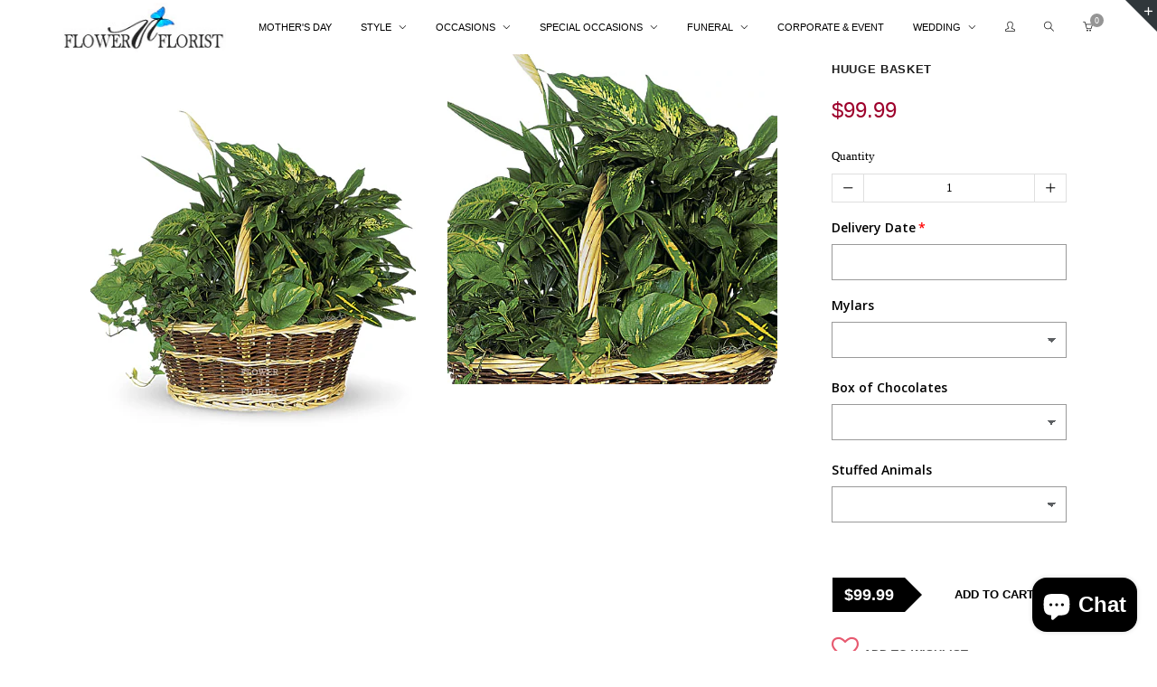

--- FILE ---
content_type: text/css
request_url: https://flowernflorist.net/cdn/shop/t/15/assets/rt.webfont.scss.css?v=179787775175300102301764772940
body_size: 1705
content:
@font-face{font-family:icomoon;src:url(//flowernflorist.net/cdn/shop/t/15/assets/icomoon.eot?v=144603037795978773011558658293);src:url(//flowernflorist.net/cdn/shop/t/15/assets/icomoon.eot?%23iefix&v=144603037795978773011558658293) format("embedded-opentype"),url(//flowernflorist.net/cdn/shop/t/15/assets/icomoon.woff?v=155832358358323630211558658293) format("woff"),url(//flowernflorist.net/cdn/shop/t/15/assets/icomoon.ttf?v=6275077059002221558658293) format("truetype"),url(//flowernflorist.net/cdn/shop/t/15/assets/icomoon.svg%23icomoon?2322) format("svg");font-weight:400;font-style:normal}[class^=icomoon-],[class*=" icomoon-"]{font-family:icomoon;speak:none;font-style:normal;font-weight:400;font-variant:normal;text-transform:none;line-height:1;-webkit-font-smoothing:antialiased;-moz-osx-font-smoothing:grayscale}.icomoon-search:before{content:"\e036"}.icomoon-play:before{content:"\e052"}.icomoon-plus:before{content:"\e114"}.icomoon-minus:before{content:"\e115"}.icomoon-cross:before{content:"\e117"}.icomoon-cart:before{content:"\e608"}.icomoon-youtube:before{content:"\e616"}.icomoon-house:before{content:"\e60d"}.icomoon-list:before{content:"\e60f"}.icomoon-arrow-right:before{content:"\e601"}.icomoon-arrow-left:before{content:"\e600"}.icomoon-arrow-down:before{content:"\e60a"}.icomoon-arrow-up:before{content:"\e60b"}.icomoon-dot:before{content:"\e607"}.icomoon-twitter:before{content:"\e602"}.icomoon-facebook:before{content:"\e603"}.icomoon-googleplus:before{content:"\e604"}.icomoon-pinterest:before{content:"\e605"}.icomoon-instagram:before{content:"\e606"}.icomoon-bell:before{content:"\e609"}.icomoon-creditcard:before{content:"\e60e"}.icomoon-warning:before{content:"\e60c"}.icomoon-flickr:before{content:"\e612"}.icomoon-vimeo:before{content:"\e613"}.icomoon-tumblr:before{content:"\e615"}.icomoon-dribbble:before{content:"\e614"}.icomoon-truck:before{content:"\e611"}@font-face{font-family:Simple-Line-Icons;src:url(//flowernflorist.net/cdn/shop/t/15/assets/Simple-Line-Icons.eot?v=91943156702031298631558658287);src:url(//flowernflorist.net/cdn/shop/t/15/assets/Simple-Line-Icons.eot?%23iefix&v=91943156702031298631558658287) format("embedded-opentype"),url(//flowernflorist.net/cdn/shop/t/15/assets/Simple-Line-Icons.woff?v=7845921782097181161558658288) format("woff"),url(//flowernflorist.net/cdn/shop/t/15/assets/Simple-Line-Icons.ttf?v=22468511877664809501558658288) format("truetype"),url(//flowernflorist.net/cdn/shop/t/15/assets/Simple-Line-Icons.svg%23Simple-Line-Icons?2322) format("svg");font-weight:400;font-style:normal}[data-icon]:before{font-family:Simple-Line-Icons;content:attr(data-icon);speak:none;font-weight:400;font-variant:normal;text-transform:none;line-height:1;-webkit-font-smoothing:antialiased;-moz-osx-font-smoothing:grayscale}.icon-user-female,.icon-user-follow,.icon-user-following,.icon-user-unfollow,.icon-trophy,.icon-screen-smartphone,.icon-screen-desktop,.icon-plane,.icon-notebook,.icon-moustache,.icon-mouse,.icon-magnet,.icon-energy,.icon-emoticon-smile,.icon-disc,.icon-cursor-move,.icon-crop,.icon-credit-card,.icon-chemistry,.icon-user,.icon-speedometer,.icon-social-youtube,.icon-social-twitter,.icon-social-tumblr,.icon-social-facebook,.icon-social-dropbox,.icon-social-dribbble,.icon-shield,.icon-screen-tablet,.icon-magic-wand,.icon-hourglass,.icon-graduation,.icon-ghost,.icon-game-controller,.icon-fire,.icon-eyeglasses,.icon-envelope-open,.icon-envelope-letter,.icon-bell,.icon-badge,.icon-anchor,.icon-wallet,.icon-vector,.icon-speech,.icon-puzzle,.icon-printer,.icon-present,.icon-playlist,.icon-pin,.icon-picture,.icon-map,.icon-layers,.icon-handbag,.icon-globe-alt,.icon-globe,.icon-frame,.icon-folder-alt,.icon-film,.icon-feed,.icon-earphones-alt,.icon-earphones,.icon-drop,.icon-drawer,.icon-docs,.icon-directions,.icon-direction,.icon-diamond,.icon-cup,.icon-compass,.icon-call-out,.icon-call-in,.icon-call-end,.icon-calculator,.icon-bubbles,.icon-briefcase,.icon-book-open,.icon-basket-loaded,.icon-basket,.icon-bag,.icon-action-undo,.icon-action-redo,.icon-wrench,.icon-umbrella,.icon-trash,.icon-tag,.icon-support,.icon-size-fullscreen,.icon-size-actual,.icon-shuffle,.icon-share-alt,.icon-share,.icon-rocket,.icon-question,.icon-pie-chart,.icon-pencil,.icon-note,.icon-music-tone-alt,.icon-music-tone,.icon-microphone,.icon-loop,.icon-logout,.icon-login,.icon-list,.icon-like,.icon-home,.icon-grid,.icon-graph,.icon-equalizer,.icon-dislike,.icon-cursor,.icon-control-start,.icon-control-rewind,.icon-control-play,.icon-control-pause,.icon-control-forward,.icon-control-end,.icon-calendar,.icon-bulb,.icon-bar-chart,.icon-arrow-up,.icon-arrow-right,.icon-arrow-left,.icon-arrow-down,.icon-ban,.icon-bubble,.icon-camcorder,.icon-camera,.icon-check,.icon-clock,.icon-close,.icon-cloud-download,.icon-cloud-upload,.icon-doc,.icon-envelope,.icon-eye,.icon-flag,.icon-folder,.icon-heart,.icon-info,.icon-key,.icon-link,.icon-lock,.icon-lock-open,.icon-magnifier,.icon-magnifier-add,.icon-magnifier-remove,.icon-paper-clip,.icon-paper-plane,.icon-plus,.icon-pointer,.icon-power,.icon-refresh,.icon-reload,.icon-settings,.icon-star,.icon-symbol-female,.icon-symbol-male,.icon-target,.icon-volume-1,.icon-volume-2,.icon-volume-off,.icon-users{font-family:Simple-Line-Icons;speak:none;font-style:normal;font-weight:400;font-variant:normal;text-transform:none;line-height:1;-webkit-font-smoothing:antialiased;-moz-osx-font-smoothing:grayscale}.icon-user-female:before{content:"\e000"}.icon-user-follow:before{content:"\e002"}.icon-user-following:before{content:"\e003"}.icon-user-unfollow:before{content:"\e004"}.icon-trophy:before{content:"\e006"}.icon-screen-smartphone:before{content:"\e010"}.icon-screen-desktop:before{content:"\e011"}.icon-plane:before{content:"\e012"}.icon-notebook:before{content:"\e013"}.icon-moustache:before{content:"\e014"}.icon-mouse:before{content:"\e015"}.icon-magnet:before{content:"\e016"}.icon-energy:before{content:"\e020"}.icon-emoticon-smile:before{content:"\e021"}.icon-disc:before{content:"\e022"}.icon-cursor-move:before{content:"\e023"}.icon-crop:before{content:"\e024"}.icon-credit-card:before{content:"\e025"}.icon-chemistry:before{content:"\e026"}.icon-user:before{content:"\e005"}.icon-speedometer:before{content:"\e007"}.icon-social-youtube:before{content:"\e008"}.icon-social-twitter:before{content:"\e009"}.icon-social-tumblr:before{content:"\e00a"}.icon-social-facebook:before{content:"\e00b"}.icon-social-dropbox:before{content:"\e00c"}.icon-social-dribbble:before{content:"\e00d"}.icon-shield:before{content:"\e00e"}.icon-screen-tablet:before{content:"\e00f"}.icon-magic-wand:before{content:"\e017"}.icon-hourglass:before{content:"\e018"}.icon-graduation:before{content:"\e019"}.icon-ghost:before{content:"\e01a"}.icon-game-controller:before{content:"\e01b"}.icon-fire:before{content:"\e01c"}.icon-eyeglasses:before{content:"\e01d"}.icon-envelope-open:before{content:"\e01e"}.icon-envelope-letter:before{content:"\e01f"}.icon-bell:before{content:"\e027"}.icon-badge:before{content:"\e028"}.icon-anchor:before{content:"\e029"}.icon-wallet:before{content:"\e02a"}.icon-vector:before{content:"\e02b"}.icon-speech:before{content:"\e02c"}.icon-puzzle:before{content:"\e02d"}.icon-printer:before{content:"\e02e"}.icon-present:before{content:"\e02f"}.icon-playlist:before{content:"\e030"}.icon-pin:before{content:"\e031"}.icon-picture:before{content:"\e032"}.icon-map:before{content:"\e033"}.icon-layers:before{content:"\e034"}.icon-handbag:before{content:"\e035"}.icon-globe-alt:before{content:"\e036"}.icon-globe:before{content:"\e037"}.icon-frame:before{content:"\e038"}.icon-folder-alt:before{content:"\e039"}.icon-film:before{content:"\e03a"}.icon-feed:before{content:"\e03b"}.icon-earphones-alt:before{content:"\e03c"}.icon-earphones:before{content:"\e03d"}.icon-drop:before{content:"\e03e"}.icon-drawer:before{content:"\e03f"}.icon-docs:before{content:"\e040"}.icon-directions:before{content:"\e041"}.icon-direction:before{content:"\e042"}.icon-diamond:before{content:"\e043"}.icon-cup:before{content:"\e044"}.icon-compass:before{content:"\e045"}.icon-call-out:before{content:"\e046"}.icon-call-in:before{content:"\e047"}.icon-call-end:before{content:"\e048"}.icon-calculator:before{content:"\e049"}.icon-bubbles:before{content:"\e04a"}.icon-briefcase:before{content:"\e04b"}.icon-book-open:before{content:"\e04c"}.icon-basket-loaded:before{content:"\e04d"}.icon-basket:before{content:"\e04e"}.icon-bag:before{content:"\e04f"}.icon-action-undo:before{content:"\e050"}.icon-action-redo:before{content:"\e051"}.icon-wrench:before{content:"\e052"}.icon-umbrella:before{content:"\e053"}.icon-trash:before{content:"\e054"}.icon-tag:before{content:"\e055"}.icon-support:before{content:"\e056"}.icon-size-fullscreen:before{content:"\e057"}.icon-size-actual:before{content:"\e058"}.icon-shuffle:before{content:"\e059"}.icon-share-alt:before{content:"\e05a"}.icon-share:before{content:"\e05b"}.icon-rocket:before{content:"\e05c"}.icon-question:before{content:"\e05d"}.icon-pie-chart:before{content:"\e05e"}.icon-pencil:before{content:"\e05f"}.icon-note:before{content:"\e060"}.icon-music-tone-alt:before{content:"\e061"}.icon-music-tone:before{content:"\e062"}.icon-microphone:before{content:"\e063"}.icon-loop:before{content:"\e064"}.icon-logout:before{content:"\e065"}.icon-login:before{content:"\e066"}.icon-list:before{content:"\e067"}.icon-like:before{content:"\e068"}.icon-home:before{content:"\e069"}.icon-grid:before{content:"\e06a"}.icon-graph:before{content:"\e06b"}.icon-equalizer:before{content:"\e06c"}.icon-dislike:before{content:"\e06d"}.icon-cursor:before{content:"\e06e"}.icon-control-start:before{content:"\e06f"}.icon-control-rewind:before{content:"\e070"}.icon-control-play:before{content:"\e071"}.icon-control-pause:before{content:"\e072"}.icon-control-forward:before{content:"\e073"}.icon-control-end:before{content:"\e074"}.icon-calendar:before{content:"\e075"}.icon-bulb:before{content:"\e076"}.icon-bar-chart:before{content:"\e077"}.icon-arrow-up:before{content:"\e078"}.icon-arrow-right:before{content:"\e079"}.icon-arrow-left:before{content:"\e07a"}.icon-arrow-down:before{content:"\e07b"}.icon-ban:before{content:"\e07c"}.icon-bubble:before{content:"\e07d"}.icon-camcorder:before{content:"\e07e"}.icon-camera:before{content:"\e07f"}.icon-check:before{content:"\e080"}.icon-clock:before{content:"\e081"}.icon-close:before{content:"\e082"}.icon-cloud-download:before{content:"\e083"}.icon-cloud-upload:before{content:"\e084"}.icon-doc:before{content:"\e085"}.icon-envelope:before{content:"\e086"}.icon-eye:before{content:"\e087"}.icon-flag:before{content:"\e088"}.icon-folder:before{content:"\e089"}.icon-heart:before{content:"\e08a"}.icon-info:before{content:"\e08b"}.icon-key:before{content:"\e08c"}.icon-link:before{content:"\e08d"}.icon-lock:before{content:"\e08e"}.icon-lock-open:before{content:"\e08f"}.icon-magnifier:before{content:"\e090"}.icon-magnifier-add:before{content:"\e091"}.icon-magnifier-remove:before{content:"\e092"}.icon-paper-clip:before{content:"\e093"}.icon-paper-plane:before{content:"\e094"}.icon-plus:before{content:"\e095"}.icon-pointer:before{content:"\e096"}.icon-power:before{content:"\e097"}.icon-refresh:before{content:"\e098"}.icon-reload:before{content:"\e099"}.icon-settings:before{content:"\e09a"}.icon-star:before{content:"\e09b"}.icon-symbol-female:before{content:"\e09c"}.icon-symbol-male:before{content:"\e09d"}.icon-target:before{content:"\e09e"}.icon-volume-1:before{content:"\e09f"}.icon-volume-2:before{content:"\e0a0"}.icon-volume-off:before{content:"\e0a1"}.icon-users:before{content:"\e001"}@font-face{font-family:payment-webfont;src:url(//flowernflorist.net/cdn/shop/t/15/assets/payment-webfont.eot?v=5371634429819934231558658300);src:url(//flowernflorist.net/cdn/shop/t/15/assets/payment-webfont.eot?%23iefix&v=5371634429819934231558658300) format("embedded-opentype"),url(//flowernflorist.net/cdn/shop/t/15/assets/payment-webfont.woff?v=173634524664305217741558658300) format("woff"),url(//flowernflorist.net/cdn/shop/t/15/assets/payment-webfont.ttf?v=135968468102163261051558658300) format("truetype"),url(//flowernflorist.net/cdn/shop/t/15/assets/payment-webfont.svg%23icomoon?2322) format("svg");font-weight:400;font-style:normal}.pw{font-family:payment-webfont;speak:none;font-style:normal;font-weight:400;font-variant:normal;text-transform:none;line-height:1;-webkit-font-smoothing:antialiased;-moz-osx-font-smoothing:grayscale}.pw-clickandbuy:before{content:"\e61d"}.pw-westernunion:before{content:"\e61e"}.pw-braintree:before{content:"\e61f"}.pw-paysafecard:before{content:"\e620"}.pw-ideal:before{content:"\e621"}.pw-paypal-new:before{content:"\e622"}.pw-skrill:before{content:"\e61b"}.pw-cb:before{content:"\e61c"}.pw-gittip:before{content:"\e618"}.pw-flattr:before{content:"\e61a"}.pw-ripple:before{content:"\e616"}.pw-sofort:before{content:"\e617"}.pw-bitcoin:before{content:"\e614"}.pw-bitcoin-sign:before{content:"\e615"}.pw-diners:before{content:"\e609"}.pw-mastercard:before{content:"\e602"}.pw-trust-e:before{content:"\e612"}.pw-amazon:before{content:"\e613"}.pw-jcb:before{content:"\e610"}.pw-google-wallet:before{content:"\e611"}.pw-stripe:before{content:"\e60d"}.pw-square:before{content:"\e60e"}.pw-ogone:before{content:"\e60f"}.pw-verisign:before{content:"\e60c"}.pw-discover:before{content:"\e60a"}.pw-american-express:before{content:"\e607"}.pw-paypal:before{content:"\e604"}.pw-maestro:before{content:"\e605"}.pw-visa:before{content:"\e601"}.pw-visa-electron:before{content:"\e606"}.pw-postepay:before{content:"\e608"}.pw-cartasi:before{content:"\e60b"}.pw-unionpay:before{content:"\e603"}.pw-ec:before{content:"\e600"}
/*# sourceMappingURL=/cdn/shop/t/15/assets/rt.webfont.scss.css.map?v=179787775175300102301764772940 */


--- FILE ---
content_type: text/css
request_url: https://flowernflorist.net/cdn/shop/t/15/assets/rt.style.scss.css?v=104481540610447685401764772940
body_size: 14892
content:
::selection{background-color:#999;color:#fff}::-moz-selection{background-color:#999;color:#fff}html{margin:0!important;padding:0!important}#admin_bar_iframe{display:none}.control-container{padding:15px 20px 20px}.control-group.last,.control-group.last10{margin-top:10px}.control-group.last15{margin-top:15px}.control-group.last25{margin-top:25px}.box_wrapper{margin:0 auto;overflow:hidden;-webkit-box-shadow:0 0 12px rgba(0,0,0,.15);-moz-box-shadow:0 0 12px rgba(0,0,0,.15);-ms-box-shadow:0 0 12px rgba(0,0,0,.15);-o-box-shadow:0 0 12px rgba(0,0,0,.15);box-shadow:0 0 12px #00000026;position:relative}#page{padding:0!important;background-color:#fff}#page.box{-webkit-transition:left .33s cubic-bezier(.694,.0482,.335,1);-moz-transition:left .33s cubic-bezier(.694,.0482,.335,1);-o-transition:left .33s cubic-bezier(.694,.0482,.335,1);-ms-transition:left .33s cubic-bezier(.694,.0482,.335,1);transition:left .33s cubic-bezier(.694,.0482,.335,1);left:0;position:relative;z-index:15}#col-main a img{-webkit-transition:all .25s ease-out;-moz-transition:all .25s ease-out;-ms-transition:all .25s ease-out;-o-transition:all .25s ease-out;transition:all .25s ease-out}#col-main a:hover img{opacity:.6;filter:alpha(opacity=60)}#top{position:relative;z-index:15;line-height:normal;color:#fff}#top a{color:#fff}#top #slidingbar-area{z-index:99999;position:absolute;top:0;right:0;width:100%;margin-left:auto;margin-right:auto}#top #slidingbar-area #slidingbar{display:none;position:relative;background-color:#30373b;padding:35px 0}#top #slidingbar-area .sb-toggle-wrapper{position:absolute;right:0;border-top:35px solid #30373b;border-left:35px solid transparent;cursor:pointer}#top #slidingbar-area .sb-toggle-wrapper .sb-toggle{font-family:icomoon;position:absolute;font-size:.846em;top:-28px;left:-15px;color:#fff;font-weight:700}#top #slidingbar-area .sb-toggle-wrapper .sb-toggle:before{content:"\e114"}#top #slidingbar-area .contact_info a,#top #slidingbar-area a:hover{color:#fff}#top #slidingbar-area .social_info .social-icons .social-icon{border-color:#fff;color:#fff}#top #slidingbar-area .social_info .social-icons .social-icon:hover{border-color:#fff;color:#000;background-color:#fff}#top #slidingbar-area .slidingbar-widget>h5{color:#fff}#top #slidingbar-area .slidingbar-widget>h5:after{content:"";position:absolute;left:0;bottom:-10px;width:40px;border-bottom:2px solid}#top #slidingbar-area .slidingbar-widget{margin-bottom:30px}#top #slidingbar-area .slidingbar-widget:last-child{margin-bottom:0}#top #slidingbar-area .list_info ul li{padding:.4em 0}#top #slidingbar-area .list_info ul li:first-child{padding-top:0}#top #slidingbar-area .list_info ul li:last-child{padding-bottom:0}#top.is_sliding .sb-toggle:before{content:"\e115"!important}#header{position:relative;top:0!important;z-index:10;background:transparent}#header:before{content:"";position:absolute;top:0;left:0;width:100%;height:100%;display:block;background:#fff}#header.sticky #site-navigation-wrap{-webkit-transition:all .2s ease-out;-moz-transition:all .2s ease-out;-o-transition:all .2s ease-out;-ms-transition:all .2s ease-out;transition:all .2s ease-out}#header.on{position:fixed!important;z-index:1000;width:100%;top:0;left:0;-webkit-box-shadow:0px 2px 5px 0px rgba(30,30,30,.2);-moz-box-shadow:0px 2px 5px 0px rgba(30,30,30,.2);box-shadow:0 2px 5px #1e1e1e33}#header.on:before{opacity:.77!important;filter:alpha(opacity=77)!important}#header.on:hover:before{opacity:1!important;filter:alpha(opacity=100)!important}#header.on.sticky .pc_navbar .pc_nav>li>a>span,#header.on.sticky #site-logo,#header.on.sticky #site-navigation-wrap,#header.on.sticky .pc_navbar .pc_nav>li{height:52px;line-height:52px}#header .navigation_wrapper{position:relative;display:table;width:100%}#header #site-logo{display:table-cell;vertical-align:middle;height:60px;line-height:60px}#header #site-navigation-wrap{height:60px;line-height:60px;display:table-cell;vertical-align:middle}#header .search-menu-icon.active .search-table-wraper{display:block}#header.is_search .search-table-wraper{height:40px}#header .search-table-wraper{position:relative;height:0;overflow:hidden;-webkit-transition:all .2s ease-out;-moz-transition:all .2s ease-out;-ms-transition:all .2s ease-out;-o-transition:all .2s ease-out;transition:all .2s ease-out}#header .search-table-wraper:before{content:"";width:100%;height:100%;position:absolute;background-color:#e5e0da}#header .search-table-wraper .search-form{margin:5px 0;position:relative}#header .search-table-wraper .search-table{display:table;width:100%}#header .search-table-wraper .search-table .search-field{display:table-cell;vertical-align:middle}#header .search-table-wraper .search-table .search-field input{width:100%;border:0;margin:0;padding:0 5px!important;background:transparent;color:#949494;font-size:95%;font-weight:300}#header .search-table-wraper .search-table .search-field input:-moz-placeholder{color:#949494}#header .search-table-wraper .search-table .search-field input::-moz-placeholder{color:#949494}#header .search-table-wraper .search-table .search-field input:-ms-input-placeholder{color:#949494}#header .search-table-wraper .search-table .search-field input::-webkit-input-placeholder{color:#949494}#header .search-table-wraper .search-table .search-button{display:table-cell;width:20px;vertical-align:middle;text-align:center}#header .search-table-wraper .search-table .search-button .search-submit2{vertical-align:middle;background-color:transparent;border:none;outline:none;height:30px;line-height:30px;margin:0;padding:0;width:20px;text-indent:0;cursor:pointer;text-shadow:none}#header .search-table-wraper .search-table .search-button .search-submit2 i{color:#949494;font-size:95%;font-weight:700}#header .customer-menu-icon .dropdown-menu{display:none;margin:0;right:0;left:auto;text-align:right}#header .customer-menu-icon:hover .dropdown-menu{display:block}#header.on.sticky .cart-menu-icon em{top:11px}.templateIndex #header{width:100%;left:0;top:0!important;background:transparent}.template-logo{clear:both;position:relative;float:left;width:100%;z-index:1;padding:0}.template-logo .retina_logo{display:none}.header-center .template-logo{padding:15px 0;text-align:center}#header .template-logo a{font-size:30px;font-weight:300;color:#232323;display:inline-block;opacity:1;filter:alpha(opacity=100);max-width:100%;text-transform:none;line-height:1;font-family:Lucida Grande,Lucida Sans Unicode,Lucida Sans,Lucida,Helvetica,Arial,sans-serif;vertical-align:middle}#header .template-logo a:hover{color:#fff}#header .top_links{padding-top:10px;display:inline-block}#header .top_links>ul{margin-bottom:5px}.cart-page .empty{margin-bottom:30px}.cart-page .cart-item{float:left;width:100%;margin-bottom:30px;border-bottom:1px dashed #dfdfdf;padding-bottom:30px}.cart-page .cart-items{display:inline-block;width:100%}.cart-page .cart-items .subtotal{font-size:24px;color:#9e022c;font-weight:400;font-family:Lucida Grande,Lucida Sans Unicode,Lucida Sans,Lucida,Helvetica,Arial,sans-serif}.cart-page .cart-items .cart-left{float:left;width:160px;text-align:center;position:relative}.cart-page .cart-items .cart-left .cart-remove{position:absolute;top:50%;left:50%;margin:-20px 0 0 -20px;z-index:2;color:#fff;width:40px;height:40px;text-align:center;vertical-align:middle;cursor:pointer;opacity:.8;filter:alpha(opacity=80);-webkit-transition:.2s all ease;-moz-transition:.2s all ease;-o-transition:.2s all ease;-ms-transition:.2s all ease;transition:.2s all ease}.cart-page .cart-items .cart-left .cart-remove i{line-height:40px}.cart-page .cart-items .cart-left .cart-remove:hover{opacity:1;filter:alpha(opacity=100)}.cart-page .cart-items .cart-left .cart-remove:after{position:absolute;z-index:-1;content:"";background:#000;width:100%;height:100%;top:0;left:0;opacity:.8;filter:alpha(opacity=80);-webkit-border-radius:50%!important;-moz-border-radius:50%!important;border-radius:50%!important}.cart-page .cart-items .cart-right{float:left;width:-webkit-calc(100% - 160px);width:calc(100% - 160px);padding-left:30px;text-align:left}.cart-page .cart-items .cart-right .product-title{font-family:Lucida Grande,Lucida Sans Unicode,Lucida Sans,Lucida,Helvetica,Arial,sans-serif;font-size:13px}.cart-page .cart-items .cart-right .product-price{font-family:Lucida Grande,Lucida Sans Unicode,Lucida Sans,Lucida,Helvetica,Arial,sans-serif;color:#9e022c;font-size:18px;font-weight:400;margin-top:6px}.cart-page .cart-items .cart-right .qty{display:inline-block;font-size:0;margin:25px 0 0;border:1px solid #dfdfdf}.cart-page .cart-items .cart-right .qty .button{background:none;line-height:30px;cursor:pointer;float:left;font-size:12.5px;padding:0 10px;-webkit-transition:all .2s ease;-moz-transition:all .2s ease;-o-transition:all .2s ease;-ms-transition:all .2s ease;transition:all .2s ease;text-align:center;vertical-align:middle;width:35px}.cart-page .cart-items .cart-right .qty .button.icomoon-plus{border-left:1px solid #dfdfdf}.cart-page .cart-items .cart-right .qty .button.icomoon-minus{border-right:1px solid #dfdfdf}.cart-page .cart-items .cart-right .qty .quantity{line-height:30px;height:30px!important;max-width:100%;height:auto;margin:0;float:left;vertical-align:middle;text-align:center;border:none;width:70px}.cart-page #checkout-addnote{margin-top:25px}.cart-page #wrapper-response{display:none;margin-top:20px}.cart-page #update-proceed{overflow:visible;margin-bottom:15px}.cart-page #checkout-proceed{overflow:visible}.cart-menu-icon{position:relative}.cart-menu-icon em{position:absolute;background-color:#959595;width:15px;height:15px;overflow:hidden;line-height:15px;color:#fff;text-align:center;vertical-align:middle;top:15px;-webkit-border-radius:50%;-moz-border-radius:50%;border-radius:50%;font-style:normal;font-size:10px;right:3px}.cart-opened #page{cursor:url(//flowernflorist.net/cdn/shop/t/15/assets/cursor-close.png?v=108046614619096664601558658291),progress}.cart-opened #product .product-sidebar,.menu-opened #product .product-sidebar{position:absolute!important;top:0!important}body.cart-opened #page:before{background:#00000080;content:""!important;display:inline-block!important;position:absolute;top:0;left:0;right:0;bottom:0;z-index:9999}body.cart-opened .cart-sidebar{right:0}.cart-sidebar{position:fixed;z-index:20;height:100%;min-height:100%;overflow:hidden;padding:20px 25px;top:0!important;width:280px;overflow-y:scroll;overflow-x:hidden;outline:none;right:-280px;background:#fff;-webkit-transition:right .33s cubic-bezier(.694,.0482,.335,1);-moz-transition:right .33s cubic-bezier(.694,.0482,.335,1);-o-transition:right .33s cubic-bezier(.694,.0482,.335,1);-ms-transition:right .33s cubic-bezier(.694,.0482,.335,1);transition:right .33s cubic-bezier(.694,.0482,.335,1)}.cart-sidebar .cart-empty{margin-top:65px;margin-bottom:25px;text-align:center}.cart-sidebar .message{text-align:center;font-size:1.5em;line-height:1.5em;margin:0 auto;font-family:Lucida Grande,Lucida Sans Unicode,Lucida Sans,Lucida,Helvetica,Arial,sans-serif}.cart-sidebar .widget-wrapper{overflow:visible!important}.cart-sidebar .title{margin-top:15px;margin-bottom:35px}.cart-sidebar ul{margin-bottom:0}.cart-sidebar ul li{position:relative;border-bottom:1px dashed #dfdfdf;padding-bottom:19px;margin-bottom:20px;padding-top:0}.cart-sidebar ul li:last-child{border-bottom:0;margin-bottom:0}.cart-sidebar ul li figure{float:left;width:40px;margin-right:20px}.cart-sidebar ul li .remove{position:absolute;top:0;right:-15px}.cart-sidebar ul li .list_content{padding-left:60px}.cart-sidebar ul li .quantity{font-family:Lucida Grande,Lucida Sans Unicode,Lucida Sans,Lucida,Helvetica,Arial,sans-serif;line-height:normal}.cart-sidebar ul li .quantity .amount{font-size:18px;color:#9e022c;font-weight:400}.cart-sidebar ul li h5{line-height:normal;font-weight:400;font-size:13px}.cart-sidebar .cart-empty span{width:68px;height:100px;background-image:url(//flowernflorist.net/cdn/shop/t/15/assets/cart_empty_dark.png?v=178575682773764735591558658290);background-repeat:no-repeat;background-position:left top;background-size:68px 100px;display:inline-block}.cart-sidebar .subtotal{width:100%;padding:22px 0;border-top:1px dashed #dfdfdf;font-size:20px;font-weight:700;font-family:Lucida Grande,Lucida Sans Unicode,Lucida Sans,Lucida,Helvetica,Arial,sans-serif}.cart-sidebar .subtotal .title{margin:0;display:table-cell;vertical-align:middle}.cart-sidebar .subtotal .title:after{display:none}.cart-sidebar .subtotal .amount{display:table-cell;vertical-align:middle;width:100%;text-align:right;font-size:18px;color:#9e022c;font-weight:400}.cart-sidebar .buttons{width:100%;padding:30px 0;border-top:1px dashed #dfdfdf}.cart-sidebar .buttons .btn-1{margin-top:15px!important}#cart-loading.is_loading .icon_spinner2{display:block!important}#additional-checkout-buttons{margin-top:20px}.page-top{width:100%;float:left;background-image:url(//flowernflorist.net/cdn/shop/t/15/assets/title_bg.jpg?2322);background-size:cover;background-position:bottom center;background-repeat:no-repeat;position:relative;padding:60px 0;margin-bottom:30px}.page-top .mask{position:absolute;left:0;top:0;width:100%;height:100%;background-image:url(//flowernflorist.net/cdn/shop/t/15/assets/grid.png?v=31097930594292526991558658292);opacity:.3;filter:alpha(opacity=30)}.page-top h1.title{margin:0;color:#fff;font-weight:400;font-size:0px;text-transform:none}.page-top .breadcrumb{text-align:right;background:transparent;padding:0;margin:0;line-height:0px;color:#fff}.page-top .breadcrumb i{margin:0 3px}.page-top .breadcrumb a{color:#fff}.page-top .breadcrumb a:hover{text-decoration:underline}.search-wrap{position:relative;overflow:hidden}.search-wrap input{margin:0;width:100%}.search-wrap button[type=submit]{position:absolute;top:0;right:0;padding:0;width:32px}.page-search{margin-bottom:30px}.page-search .title{margin:0;line-height:32px}.search-wrapper{clear:both;position:relative;z-index:4}.search-wrapper input{height:34px;background:transparent;margin:0;padding-right:30px;width:100%;font-size:9px;-webkit-transition:all .2s ease-out;-moz-transition:all .2s ease-out;-o-transition:all .2s ease-out;-ms-transition:all .2s ease-out;transition:all .2s ease-out}#result-ajax{position:absolute;width:101%;left:-1px;padding:10px;font-family:Lucida Grande,Lucida Sans Unicode,Lucida Sans,Lucida,Helvetica,Arial,sans-serif}#result-ajax .wrapper-ajax{margin:0;max-height:300px;overflow-y:auto}#result-ajax .wrapper-ajax li{padding-left:0!important}#result-ajax .wrapper-ajax li:first-child{margin-top:5px}#result-ajax .wrapper-ajax li:last-child{margin-bottom:5px}#header #result-ajax a{text-transform:none;font-weight:400;font-size:13px;white-space:normal;color:#000}#result-ajax .marked{color:#fff;font-weight:700}#phantom{height:60px}#phantom #header{position:absolute;top:0!important;left:0;width:100%;-webkit-transition:left .33s cubic-bezier(.694,.0482,.335,1);-moz-transition:left .33s cubic-bezier(.694,.0482,.335,1);-o-transition:left .33s cubic-bezier(.694,.0482,.335,1);-ms-transition:left .33s cubic-bezier(.694,.0482,.335,1);transition:left .33s cubic-bezier(.694,.0482,.335,1)}#header .pc_navbar .pc_nav{padding:0;margin:0 -15px 0 0;list-style:none;float:right}#header .pc_navbar .pc_nav .is-mega{position:static}#header .pc_navbar .pc_nav .is-mega:hover .mega-menu{display:block}#header .pc_navbar .pc_nav .is-mega .mega-menu{display:none;width:100%;min-height:360px;left:0;top:100%;-webkit-box-shadow:5px 5px 10px -2px rgba(0,0,0,.3);box-shadow:5px 5px 10px -2px #0000004d;-moz-box-shadow:5px 5px 10px -2px rgba(0,0,0,.3);-o-box-shadow:5px 5px 10px -2px rgba(0,0,0,.3);-ms-box-shadow:5px 5px 10px -2px rgba(0,0,0,.3);position:absolute;overflow:hidden;background-color:#000}#header .pc_navbar .pc_nav .is-mega .mega-menu .sup-title{font-family:Lucida Grande,Lucida Sans Unicode,Lucida Sans,Lucida,Helvetica,Arial,sans-serif;width:25%;color:#fff;font-size:1.875em;line-height:1.25em;text-align:left;padding:15px 20px;text-transform:uppercase}#header .pc_navbar .pc_nav .is-mega .mega-menu .inner{width:25%;color:#fff}#header .pc_navbar .pc_nav .is-mega .mega-menu .inner .wrap{display:table;height:100%;width:100%}#header .pc_navbar .pc_nav .is-mega .mega-menu .inner .child{display:table-cell;vertical-align:middle;padding-left:15px;width:230px}#header .pc_navbar .pc_nav .is-mega .mega-menu .inner .child>li>a{margin-bottom:15px;cursor:pointer;display:inline-block;color:#232323;font-size:11px}#header .pc_navbar .pc_nav .is-mega .mega-menu .inner .child>li>a:hover{color:#ff005b}#header .pc_navbar .pc_nav .is-mega .mega-menu .inner .img-visual{display:table-cell;vertical-align:middle;text-align:right}#header .pc_navbar .pc_nav .is-mega .mega-menu .inner .img-visual .img-wrap{margin:20px;display:inline-block}#header .pc_navbar .pc_nav .is-mega .mega-menu .inner .img-visual a{-webkit-transition:all .2s ease-out;-moz-transition:all .2s ease-out;-o-transition:all .2s ease-out;-ms-transition:all .2s ease-out;transition:all .2s ease-out}#header .pc_navbar .pc_nav .is-mega .mega-menu .inner .img-visual a:hover{opacity:.77;filter:alpha(opacity=77)}#header .pc_navbar .pc_nav .is-mega .mega-menu .inner .img-visual a img{max-height:320px}#header .pc_navbar .pc_nav .is-mega .mega-menu .inner>li{position:static;text-align:left;padding-left:15px;line-height:18px;margin-bottom:7px}#header .pc_navbar .pc_nav .is-mega .mega-menu .inner>li.hover>a{background-color:#fff;color:#000}#header .pc_navbar .pc_nav .is-mega .mega-menu .inner>li.hover>a i{display:block}#header .pc_navbar .pc_nav .is-mega .mega-menu .inner>li>a{padding:4px 7px;line-height:20px;font-family:Lucida Grande,Lucida Sans Unicode,Lucida Sans,Lucida,Helvetica,Arial,sans-serif;color:#fff;font-weight:400;text-transform:uppercase;position:relative;display:block;font-size:11px;-webkit-transition:none;-moz-transition:none;-o-transition:none;-ms-transition:none;transition:none}#header .pc_navbar .pc_nav .is-mega .mega-menu .inner>li>a i{font-style:normal;float:right;line-height:20px;display:none}#header .pc_navbar .pc_nav .is-mega .mega-menu .hover .mega-menu-content{display:block}#header .pc_navbar .pc_nav .is-mega .mega-menu .mega-menu-content{left:25%;background-color:#fff;position:absolute;top:0;height:100%;width:75%;display:none}#header .pc_navbar .pc_nav .is-mega .mega-menu ul{padding:0}#header .pc_navbar .pc_nav li{padding:0;display:block;position:relative;z-index:1;-webkit-transition:all .2s ease-out;-moz-transition:all .2s ease-out;-o-transition:all .2s ease-out;-ms-transition:all .2s ease-out;transition:all .2s ease-out}#header .pc_navbar .pc_nav li:hover{z-index:5}#header .pc_navbar .pc_nav li a{cursor:pointer;-webkit-transition:all .2s ease-out;-moz-transition:all .2s ease-out;-o-transition:all .2s ease-out;-ms-transition:all .2s ease-out;transition:all .2s ease-out}#header .pc_navbar .pc_nav li .dropdown-menu{min-width:210px;padding:0;left:15px;background:#fff}#header .pc_navbar .pc_nav li .dropdown-menu li{padding:0;margin:0;border-top:1px solid #f2f2f2}#header .pc_navbar .pc_nav li .dropdown-menu li a{padding:0 25px;line-height:45px;cursor:pointer;display:block;color:#232323!important;font-size:11px}#header .pc_navbar .pc_nav li .dropdown-menu li:hover>a{color:#ff005b!important}#header .pc_navbar .pc_nav li .dropdown-menu li:first-child{border-top:0}#header .pc_navbar .pc_nav li .dropdown-menu>li:hover>a i{transform:rotate(-90deg);-ms-transform:rotate(-90deg);-webkit-transform:rotate(-90deg)}#header .pc_navbar .pc_nav li .dropdown-menu>li>a{position:relative}#header .pc_navbar .pc_nav li .dropdown-menu>li>a span{display:table-cell;width:100%}#header .pc_navbar .pc_nav li .dropdown-menu>li>a i{position:absolute;top:0;right:25px;line-height:45px;display:table-cell;font-size:80%;-webkit-transition:all .2s ease-out;-moz-transition:all .2s ease-out;-o-transition:all .2s ease-out;-ms-transition:all .2s ease-out;transition:all .2s ease-out}#header .pc_navbar .pc_nav>li{margin:0 1px;padding:0;float:left;height:60px;line-height:60px;-webkit-transition:none;-moz-transition:none;-o-transition:none;-ms-transition:none;transition:none}#header .pc_navbar .pc_nav>li:hover>a,#header .pc_navbar .pc_nav>li.active>a{color:#000}#header .pc_navbar .pc_nav>li:hover>a>span,#header .pc_navbar .pc_nav>li.active>a>span{border-bottom:1px solid #000000}#header .pc_navbar .pc_nav>li>a{font-family:Lucida Grande,Lucida Sans Unicode,Lucida Sans,Lucida,Helvetica,Arial,sans-serif;color:#000;font-weight:400;text-transform:uppercase;position:relative;padding:0 15px;display:inline-block;font-size:11px}#header .pc_navbar .pc_nav>li>a i{font-size:80%;padding-left:5px}#header .pc_navbar .pc_nav>li>a>span{display:inline-block;height:60px;line-height:60px}#header .pc_navbar .pc_nav>li>a>span>span{display:inline-block}#header .pc_navbar .pc_nav>li>a>span>span .icon-bar{background:#000;width:18px;height:2px;display:block;margin-top:3px}#header .pc_navbar .customer-menu-icon .dropdown-menu{left:auto!important;right:15px!important}html.menu-opened .menu-mobile{left:0}.menu-mobile{top:0!important;position:fixed;width:280px;z-index:20;height:100%;overflow-y:scroll;overflow-x:hidden;left:-280px;background:#fff;-webkit-transition:left .33s cubic-bezier(.694,.0482,.335,1);-moz-transition:left .33s cubic-bezier(.694,.0482,.335,1);-o-transition:left .33s cubic-bezier(.694,.0482,.335,1);-ms-transition:left .33s cubic-bezier(.694,.0482,.335,1);transition:left .33s cubic-bezier(.694,.0482,.335,1)}.menu-opened #page{cursor:url(//flowernflorist.net/cdn/shop/t/15/assets/cursor-close.png?v=108046614619096664601558658291),progress}body.menu-opened #page:before{background:#00000080;content:""!important;display:inline-block!important;position:absolute;top:0;left:0;right:0;bottom:0;z-index:9999}.is-mobile .menu-mobile .nav_close{height:55px;padding:0 25px;background-color:#f7f7f7}.is-mobile .menu-mobile .nav_close button{font-size:20px;height:100%;background:none;border:none;display:inline-block;cursor:pointer;padding:0;color:#000;outline:none}.is-mobile .menu-mobile .mobile_nav{width:100%;padding:0;margin:0}.is-mobile .menu-mobile .mobile_nav li{padding:0;margin:0;overflow:hidden;display:block;width:100%;clear:both;position:relative}.is-mobile .menu-mobile .mobile_nav li.is_open>.expand i:before{content:"\e60a"}.is-mobile .menu-mobile .mobile_nav li .dropdown_menu{width:100%;padding:0 0 0 25px;margin:0;background-color:#f7f7f7}.is-mobile .menu-mobile .mobile_nav li a{display:block;padding:0 25px;line-height:42px;font-size:11px;font-weight:400;color:#232323}.is-mobile .menu-mobile .mobile_nav li a:hover{color:#ff005b}.is-mobile .menu-mobile .mobile_nav li .expand{position:absolute;z-index:5;right:0;top:0;line-height:42px;width:55px;text-align:center;font-size:20px;cursor:pointer;background-color:#f7f7f7}.is-mobile .menu-mobile .mobile_nav li .expand i{font-family:icomoon;font-size:12.5px;font-style:normal}.is-mobile .menu-mobile .mobile_nav li .expand i:before{content:"\e601"}.is-mobile .menu-mobile .mobile_nav>li{border-top:1px solid #dfdfdf}.is-mobile .menu-mobile .mobile_nav>li>a{font-family:Lucida Grande,Lucida Sans Unicode,Lucida Sans,Lucida,Helvetica,Arial,sans-serif;-webkit-font-smoothing:auto;-moz-osx-font-smoothing:auto;font-size:11px;color:#000;line-height:55px}.is-mobile .menu-mobile .mobile_nav>li>a:hover{color:#000}.is-mobile .menu-mobile .mobile_nav>li>.expand{line-height:55px;width:55px}#module-content{max-height:100%;width:100%;background:#fff}.templateIndex #module-content{padding-top:0}#module-content #sidebar>.widget-wrapper:last-child{margin-bottom:30px}#module-content #sidebar .blog-page .blog-tag-data li:last-child{padding-bottom:0;margin-bottom:5px}#module-content #sidebar .blog-page .blog-tag-data li:first-child{margin-top:0}.templateProduct .product_item .cart .cart-group{left:0}.templateIndex #module-content #col-main{margin-top:0;padding-bottom:0;padding-top:60px;background-color:#fff}#loading-loader{background:#fff url(//flowernflorist.net/cdn/shop/t/15/assets/loader.gif?v=147071982126738704471558658296) no-repeat center;height:100%;width:100%;z-index:2;position:absolute;visibility:visible;opacity:1;filter:alpha(opacity=100)}#breadcrumb{background:transparent;padding:10px 0;position:relative;margin:0;overflow:hidden;border-top:1px dashed #dfdfdf}#breadcrumb a,#breadcrumb .page-title{margin-left:3px;text-transform:capitalize}#breadcrumb a:first-child{margin-left:0}#breadcrumb a:last-child,#breadcrumb .page-title{margin-right:0}#breadcrumb a{text-decoration:none}#breadcrumb a:hover{text-decoration:underline}#breadcrumb .time{display:inline-block;text-transform:none}#breadcrumb .homepage-link i{font-size:13.5px}#breadcrumb .time i{margin-right:3px}#breadcrumb .fa{margin-left:3px}.top_links .currency{padding-bottom:7px}.currency{display:inline-block;position:relative;z-index:10}.currency:after{position:absolute;content:"";width:100%;height:100%;left:0;display:none}.currency:hover:after{display:block}.currency .dropdown-menu{min-width:70px;right:0;left:auto;margin-top:9px!important;text-align:center;padding:10px}.currency .dropdown-menu:before{right:9px;left:auto}.currency .dropdown-menu:after{right:10px;left:auto}#top .currency .currencies li{padding:0}#top .currency .currencies li a{background:transparent!important}#header .currency .dropdown-menu a{color:#000}.flag-eur{background-image:url(//flowernflorist.net/cdn/shop/t/15/assets/eur.png?v=15506188952102792841558658291);width:16px;height:11px;display:inline-block;margin-right:3px}.flag-usd{background-image:url(//flowernflorist.net/cdn/shop/t/15/assets/usd.png?v=156887739256750668521558658304);width:16px;height:11px;display:inline-block;margin-right:3px}.flag-gbp{background-image:url(//flowernflorist.net/cdn/shop/t/15/assets/gbp.png?v=71997412567655922551558658292);width:16px;height:11px;display:inline-block;margin-right:3px}#order_details .product-title{font-family:Lucida Grande,Lucida Sans Unicode,Lucida Sans,Lucida,Helvetica,Arial,sans-serif;font-size:13px}#order_details .product-price{font-family:Lucida Grande,Lucida Sans Unicode,Lucida Sans,Lucida,Helvetica,Arial,sans-serif;font-size:18px;color:#9e022c;font-weight:400}#order_details .product-price2{font-family:Lucida Grande,Lucida Sans Unicode,Lucida Sans,Lucida,Helvetica,Arial,sans-serif;font-size:18px;color:#999;font-weight:400}#order_details .product-total{font-size:24px;color:#9e022c;font-weight:400;font-family:Lucida Grande,Lucida Sans Unicode,Lucida Sans,Lucida,Helvetica,Arial,sans-serif}#order_details .sku{color:#606060}#customer_orders .number{font-family:Lucida Grande,Lucida Sans Unicode,Lucida Sans,Lucida,Helvetica,Arial,sans-serif;font-size:13px}#customer_orders .total{font-family:Lucida Grande,Lucida Sans Unicode,Lucida Sans,Lucida,Helvetica,Arial,sans-serif;font-size:18px;color:#9e022c;font-weight:400}.customer_address .btn{margin:0 0 10px}.customer_address .btn-1{margin-right:10px}.customer_address .address_actions{font-size:0}.customer_address .address_actions .btn:first-child{margin-right:10px}.address_info address{margin-bottom:0}.customer_address_table{margin-bottom:15px}#customer-login .cancel,#customer-register .cancel,#customer-reset-password .cancel,#recover-password .cancel{font-family:Lucida Grande,Lucida Sans Unicode,Lucida Sans,Lucida,Helvetica,Arial,sans-serif;font-size:13px;margin-left:3px}#forgot_password{margin-top:30px}#forgot_password a,.create-account a,.login-account a{text-decoration:underline}#accounts{position:relative}#accounts li.br span{background-color:#959595;margin-right:20px;width:1px;height:11px;position:relative;top:2px;display:inline-block}.header-center #accounts li.br{display:none}#accounts,#accounts .login{z-index:5;padding:0}#accounts .login{position:relative}#accounts .login:after{position:absolute;content:"";left:0;width:100%;height:100%;display:none}#accounts .login:hover:after{display:block}#accounts #loginBox{min-width:260px;left:auto;right:0;margin-top:9px}#accounts #loginBox form{margin-bottom:0}#accounts #loginBox input{margin-bottom:10px}#accounts #loginBox .register{font-family:Lucida Grande,Lucida Sans Unicode,Lucida Sans,Lucida,Helvetica,Arial,sans-serif;font-size:13px;margin-left:3px}#accounts #loginBox a{color:#505050!important}#accounts #loginBox a:hover{color:#fff!important}#loginBox.focus{visibility:visible;opacity:1;filter:alpha(opacity=100);-webkit-transform:translate3d(0,0,0);-moz-transform:translateY(0);-o-transform:translateY(0);-ms-transform:translateY(0);transform:translateY(0);-webkit-transition-delay:0s;-moz-transition-delay:0s;-o-transition-delay:0s;-ms-transition-delay:0s;transition-delay:0s}.address_table .edit_address{margin-top:35px}#add_address_title{margin-top:0;margin-bottom:35px}.address_table .address_actions{text-align:right}.address_table .address_actions .action_edit{margin-right:20px}.control-group.guest{margin-top:20px}#add_address form{margin-bottom:0}.page-404 ul li{vertical-align:middle;padding:5px}.page-404 ul li form,.page-404 ul li form input{margin:0}.page-404 ul li i{font-size:20px}.page-404{margin-top:30px}#contact-form textarea{min-height:200px!important}#contact-form li{padding-top:0;padding-bottom:0}#contact-form .btn{margin-bottom:30px;margin-top:10px}.contact_map .social-icons{overflow:visible}#contact-form .social-icons ul li{padding-bottom:3px}#module-content #col-main.contact_map{padding-top:0}#contact_map{width:100%;height:400px;margin:0 0 40px}.templateIndex #contact_map{margin-top:0;margin-bottom:0}.contact-content{margin-top:20px;margin-bottom:30px}.dropdown-menu{border:1px solid #dfdfdf;-webkit-border-radius:0;-moz-border-radius:0;border-radius:0;-webkit-box-shadow:none;-moz-box-shadow:none;box-shadow:none}.label,.badge{font-weight:300}.dropdown-menu .btn{margin-bottom:0}.btn-group .fa-chevron-down,#breadcrumb .fa-chevron-right{font-size:10px}body.modal-active,#theme-gallery{overflow:hidden}#theme-gallery.theme-modal{position:fixed;-webkit-overflow-scrolling:touch;left:-150%;top:0!important;width:100%;height:100%;z-index:20;background:#dbded7;background:#dbded7e6;color:#6a6a68;cursor:pointer}#theme-gallery.theme-modal.unreveal{-webkit-animation:unreveal .25s ease-out;animation:unreveal .25s ease-out}#theme-gallery.theme-modal.reveal{left:0;-webkit-animation:reveal .3s ease-out;animation:reveal .3s ease-out}#theme-gallery.theme-modal .modal-actions{position:absolute;z-index:50;top:20px;left:0;width:100%;text-align:center}#theme-gallery.theme-modal .modal-actions a{font-size:40px;color:#6a6a68}#theme-gallery.theme-modal .theme-gallery{overflow:hidden;white-space:nowrap;cursor:initial;height:100%}#theme-gallery.theme-modal .theme-gallery .swiper-container{height:100%}#theme-gallery.theme-modal .theme-gallery .theme-images{position:relative;height:100%}#theme-gallery.theme-modal .theme-gallery .theme-images .theme-img,#theme-gallery.theme-modal .theme-gallery .theme-images img{height:100%}#theme-gallery.theme-modal .theme-gallery .theme-images .swiper-slide{float:left}#theme-gallery.theme-modal .theme-gallery .theme-images img{width:auto;max-width:none;height:100%}#theme-gallery.theme-modal .theme-gallery .theme-thumbs{position:absolute;left:0;right:0;bottom:0;text-align:center;height:80px;padding-top:20px;overflow-y:hidden;overflow-x:auto;margin:0;z-index:3}#theme-gallery.theme-modal .theme-gallery .theme-thumbs .theme-thumbs-inner{height:100%}#theme-gallery.theme-modal .theme-gallery .theme-thumbs .theme-img{display:inline;height:100%;vertical-align:bottom}#theme-gallery.theme-modal .theme-gallery .theme-thumbs .theme-img img{width:auto;max-width:none;height:100%;vertical-align:top;-webkit-transition:margin .15s,height .15s;-ms-transition:margin .15s,height .15s;-moz-transition:margin .15s,height .15s;-o-transition:margin .15s,height .15s;transition:margin .15s,height .15s}#theme-gallery.theme-modal .theme-gallery .theme-thumbs .theme-img img:hover{height:70px;margin-top:-10px}.touch #product .product-sidebar{position:static!important}#product{position:relative}#product .wrap{clear:both;padding-top:30px;padding-left:0!important}#product .wrap .wrap-one{float:left;width:-webkit-calc(100% - 320px);width:calc(100% - 320px);padding-bottom:30px}#product .product-images{float:left;width:-webkit-calc(100% - 320px);width:calc(100% - 320px)}#product .product-images .inner{position:relative}#product .product-images #main-image{width:100%}#product .product-images .gallery-icon{position:absolute;top:50%;left:50%;margin:-18px 0 0 -18px;z-index:2;color:#fff;font-size:20px;width:46px;height:46px;text-align:center;vertical-align:middle;cursor:pointer;opacity:.8;filter:alpha(opacity=80);-webkit-transition:.2s all ease;-moz-transition:.2s all ease;-o-transition:.2s all ease;-ms-transition:.2s all ease;transition:.2s all ease}#product .product-images .gallery-icon.is_loading i{visibility:hidden}#product .product-images .gallery-icon .icon_spinner2{line-height:46px;font-size:0}#product .product-images .gallery-icon .icon_spinner2:before{display:none}#product .product-images .gallery-icon .icon_spinner2 svg{vertical-align:middle;position:static;margin:0}#product .product-images .gallery-icon:hover{opacity:1;filter:alpha(opacity=100)}#product .product-images .gallery-icon:after{position:absolute;z-index:-1;content:"";background:#000;width:100%;height:100%;top:0;left:0;opacity:.8;filter:alpha(opacity=80);-webkit-border-radius:50%!important;-moz-border-radius:50%!important;border-radius:50%!important}#product .product-images .gallery-icon i{line-height:46px;-webkit-transition:.5s all ease;-moz-transition:.5s all ease;-o-transition:.5s all ease;-ms-transition:.5s all ease;transition:.5s all ease}#product .product-sidebar{float:left;width:320px;right:0;top:0}#product .product-sidebar.affix{position:fixed}#product .product-sidebar.affix-bottom{position:absolute}#product .product-sidebar .product_item{padding:0;margin:0;position:relative}#product .product-sidebar .inner{padding:0 30px}#product .product-sidebar h1.title{padding-top:10px;margin-bottom:5px}#product .product-sidebar #sku{color:#606060}#product .touch-group{display:inline-block;width:100%;padding-top:10px}#product .touch-group>ul>li{width:33.333333333333336%;float:left;text-align:center}#product .touch-group>ul>li .touch,#product .touch-group>ul>li .size,#product .touch-group>ul>li .share{display:inline-block;cursor:pointer;color:#505050}#product .touch-group>ul>li .touch:hover,#product .touch-group>ul>li .size:hover,#product .touch-group>ul>li .share:hover{color:#fff}#product .touch-group>ul>li .touch>span,#product .touch-group>ul>li .size>span,#product .touch-group>ul>li .share>span{display:block;text-transform:uppercase;padding-top:5px;font-family:Lucida Grande,Lucida Sans Unicode,Lucida Sans,Lucida,Helvetica,Arial,sans-serif}#product .touch-group>ul>li .touch>i,#product .touch-group>ul>li .size>i,#product .touch-group>ul>li .share>i{font-size:30px;color:#9d9d9d}#product .touch-group .sharing-buttons{position:relative}#product .touch-group .sharing-buttons .btn{padding-left:10px;padding-right:10px}#product .touch-group .sharing-buttons .btn i{padding-right:5px}#product .touch-group .sharing-buttons .absolute{position:absolute}#product .touch-group .sharing-buttons .fixed{position:fixed}#product .touch-group .sharing-buttons .sharing-bubble{cursor:default;z-index:10;left:0;opacity:0;filter:alpha(opacity=0);visibility:hidden;top:100%;-webkit-transition:.2s all ease;-moz-transition:.2s all ease;-o-transition:.2s all ease;-ms-transition:.2s all ease;transition:.2s all ease;background-color:#fff;border:1px solid #ffffff}#product .touch-group .sharing-buttons .sharing-bubble:before{content:"";display:inline-block;border-left:7px solid transparent;border-right:7px solid transparent;border-bottom:7px solid #ffffff;position:absolute;top:-7px;left:9px}#product .touch-group .sharing-buttons .sharing-bubble:after{content:"";display:inline-block;border-left:6px solid transparent;border-right:6px solid transparent;border-bottom:6px solid white;position:absolute;top:-6px;left:10px}#product .touch-group .sharing-buttons .sharing-bubble .social-icons{padding:20px 25px 10px 20px}#product .touch-group .sharing-buttons .sharing-bubble .social-icons:before{content:"";position:absolute;width:100%;height:100%;left:0;top:-11px;z-index:-1}#product .touch-group .sharing-buttons:hover .sharing-bubble{margin-top:10px;opacity:1;filter:alpha(opacity=100);visibility:visible}#product .variants-wrapper .selector-wrapper{margin-bottom:15px}#product .cart .act .button1{min-width:80px;font-size:18px}#product .cart .act .button2{border-top-width:19px;border-bottom-width:19px;border-left-width:19px;width:38px}#product .cart .act .button3{width:100%;text-align:center}#product #purchase .price{font-size:24px;font-weight:400;color:#9e022c;margin-right:10px}#product #purchase .price_compare{font-size:18px;font-weight:300;color:#999}#product #product-images-portrait .owl-item [class*=col-]{width:100%}#product #product-images-portrait .owl-controls{position:static}#product #product-images-portrait .owl-controls .owl-buttons{height:0}#product #product-images-portrait .owl-controls .owl-buttons>div{position:absolute;top:50%;margin-top:-20px;height:40px;line-height:40px}#product #product-images-portrait .owl-controls .owl-buttons>div.owl-next{right:10px}#product #product-images-portrait .owl-controls .owl-buttons>div.owl-prev{left:10px}#product #product-images-portrait .owl-controls .owl-buttons>div i{font-size:40px;color:#fff}#product #product-images-portrait img{cursor:pointer}.product{display:block;position:relative;z-index:1;max-width:100%;width:100%}.product .product-container{padding:0;margin:0;position:relative;text-align:center;background-color:#fff}.product .product-container .product-content{position:relative;z-index:1;padding:10px 0 15px;min-height:70px;background-color:#fff}.product .product-container .product-content .product-title{font-family:Lucida Grande,Lucida Sans Unicode,Lucida Sans,Lucida,Helvetica,Arial,sans-serif;font-size:13px}.product .product-container .product-content .product-desc{display:none;font-size:12.5px}.product .product-container .product-content .product-price{margin-top:6px;font-family:Lucida Grande,Lucida Sans Unicode,Lucida Sans,Lucida,Helvetica,Arial,sans-serif;font-size:18px}.product .product-container .product-content .product-price .price{color:#9e022c;font-weight:400}.product .product-container .product-content .product-price .price_compare{margin-left:10px;font-size:80%;color:#999;font-weight:300}.product .product-container .product-wrap{position:relative;z-index:1}.product .product-container .social-sharing{position:absolute;top:0;right:0;width:100%;height:100%;-webkit-transition:.2s all ease;-moz-transition:.2s all ease;-o-transition:.2s all ease;-ms-transition:.2s all ease;transition:.2s all ease;opacity:0;filter:alpha(opacity=0);visibility:hidden;text-align:center;background-color:#fff;z-index:10}.product .product-container .social-sharing .table{display:table;width:100%;height:100%;margin-bottom:0}.product .product-container .social-sharing .table .social-icons{display:table-cell;vertical-align:middle}.product .product-container .social-sharing .table .social-icons li{margin:0}.product .product-container .social-sharing .table a,.product .product-container .social-sharing .table .link{margin:5px;height:38px;width:38px;font-size:14px}.product .product-container .social-sharing .table a i,.product .product-container .social-sharing .table .link i{line-height:36px;width:100%;height:100%}.product .product-container:hover .social-sharing{opacity:1;filter:alpha(opacity=100);visibility:visible}.collection-actions{margin:0 0 35px;font-size:0}.collection-actions .grid_list{font-size:0}.collection-actions .grid_list .list{margin-left:10px}.collection-actions .grid_list .grid,.collection-actions .grid_list .list{padding:4px 8px;font-family:Lucida Grande,Lucida Sans Unicode,Lucida Sans,Lucida,Helvetica,Arial,sans-serif;font-size:13px;cursor:pointer;-webkit-transition:all .2s ease-out;-o-transition:all .2s ease-out;transition:all .2s ease-out;border:1px solid #000000;background-color:#fff;color:#060606}.collection-actions .grid_list .grid:hover,.collection-actions .grid_list .list:hover{background-color:#000;color:#fff;border-color:#000}.collection-actions .grid_list .active{background-color:#000;color:#fff;border-color:#000;cursor:default}.collection-actions .btn{margin:0}.collection-actions .btn:after{position:absolute;content:"";width:100%;height:100%;left:0;bottom:-50%}.collection-actions>li{padding-right:0;padding-bottom:5px;padding-left:10px}.collection-actions>li:first-child{padding-left:0}.collection-actions .dropdown-menu{margin-top:5px;padding:10px 0}.collection-actions .dropdown-menu li{padding:0 10px}.collection-actions .dropdown-menu li a{line-height:25px}.search-actions{margin-bottom:30px}#sandBox{overflow:hidden}#sandBox .empty{margin:30px 0}.cat-desc{margin-top:30px}.cat-grid{font-size:0}.cat-grid .product_item{vertical-align:top;float:none;display:inline-block;width:33.333333333333336%}.all-collections .collection-item .collection-wrap{text-align:center;margin-bottom:45px}.all-collections .collection-item .collection-image{position:relative;display:inline-block;max-width:100%}.all-collections .collection-item .collection-image:hover .caption:before{opacity:1;filter:alpha(opacity=100)}.all-collections .collection-item .collection-image .caption{position:absolute;left:0;top:50%;margin-top:-30px;width:100%;font-family:Lucida Grande,Lucida Sans Unicode,Lucida Sans,Lucida,Helvetica,Arial,sans-serif;font-size:13px;font-weight:700;color:#000;height:60px;line-height:60px;text-transform:uppercase;letter-spacing:.05em;z-index:5}.all-collections .collection-item .collection-image .caption:before{content:"";position:absolute;left:0;top:0;z-index:-1;width:100%;height:100%;background:#fff;opacity:.66;filter:alpha(opacity=66);-webkit-transition:all .25s ease-out;-moz-transition:all .25s ease-out;-ms-transition:all .25s ease-out;-o-transition:all .25s ease-out;transition:all .25s ease-out}.all-collections .collection-item .collection-content h2{padding:25px 0 10px;margin:0}.all-collections .collection-item .collection-content .h4{margin:0;text-transform:uppercase;font-weight:700;letter-spacing:.05em;display:block;color:#101010}.all-collections .collection-item .collection-content .count{margin-bottom:15px;text-transform:lowercase}.all-collections .collection-item .collection-content .desc{margin:0}.product-label{display:inline-block;margin:0;position:absolute;right:0;top:0;-webkit-transition:all .2s ease-out;-moz-transition:all .2s ease-out;-o-transition:all .2s ease-out;-ms-transition:all .2s ease-out;opacity:0;filter:alpha(opacity=0);visibility:hidden;color:#fff;background:#d98a40;font-size:13px;font-family:Lucida Grande,Lucida Sans Unicode,Lucida Sans,Lucida,Helvetica,Arial,sans-serif;width:55px;height:55px;line-height:55px;overflow:hidden;text-transform:uppercase;text-align:center;-webkit-border-radius:50% 0 50% 50%!important;-moz-border-radius:50% 0 50% 50%!important;border-radius:50% 0 50% 50%!important}.product-label.sale{opacity:1;filter:alpha(opacity=100);visibility:visible}.filter-opened .filter_wrap #filters{max-height:300px}.filter_wrap{border-bottom:1px solid #dfdfdf;line-height:0}.filter_wrap .filter_heading{padding:0 20px;display:inline-block;width:100%}.filter_wrap .filter_heading .title{font-size:17.5px}.filter_wrap .filter_heading .title,.filter_wrap .filter_heading .products_count{float:left;line-height:52px;margin:0}.filter_wrap .filter_heading .products_count{font-size:15.5px;font-weight:300;text-transform:uppercase;padding-left:20px;font-family:Lucida Grande,Lucida Sans Unicode,Lucida Sans,Lucida,Helvetica,Arial,sans-serif}.filter_wrap .options-wrapper{float:right;line-height:52px}.filter_wrap #filters{max-height:0;overflow:hidden;width:100%;font-size:0;cursor:default;background-color:#ebe9e3;transition:all .3s ease-out;-webkit-transition:right .33s cubic-bezier(.694,.0482,.335,1);-moz-transition:right .33s cubic-bezier(.694,.0482,.335,1);-o-transition:right .33s cubic-bezier(.694,.0482,.335,1);-ms-transition:right .33s cubic-bezier(.694,.0482,.335,1);transition:right .33s cubic-bezier(.694,.0482,.335,1)}.filter_wrap #filters .filter_close{display:none;height:55px;padding:0 25px;background-color:#f7f7f7}.filter_wrap #filters .filter_close button{font-size:20px;height:100%;background:none;border:none;display:inline-block;cursor:pointer;padding:0;color:#000;outline:none}.filter_wrap #filters .column{min-width:250px;max-width:350px;display:inline-block;border-left:1px solid #dfdfdf;min-height:225px;max-height:275px;overflow-y:auto;-webkit-overflow-scrolling:touch;margin:20px 0;padding:0 20px;font-size:12.5px;vertical-align:top}.filter_wrap #filters .column:first-child{border-left:0}.filter_wrap #filters .filter_title{font-family:Lucida Grande,Lucida Sans Unicode,Lucida Sans,Lucida,Helvetica,Arial,sans-serif;text-transform:uppercase;line-height:1;font-size:13px;font-weight:600;color:#202020;margin:0 0 10px}.filter_wrap .fields{overflow:hidden}.filter_wrap .fields .field{text-transform:capitalize;padding-left:34px;position:relative;cursor:pointer;line-height:28px;display:block;color:#505050;margin-bottom:1px;transition:all .5s;-moz-transition:all .5s;-webkit-transition:all .5s;-o-transition:all .5s;-ms-transition:all .5s}.filter_wrap .fields .field:before{content:"";display:inline-block;width:13px;height:13px;margin-right:10px;position:absolute;left:10px;bottom:7px;background-color:#fff;border-radius:7px!important;-webkit-border-radius:7px!important;-moz-border-radius:7px!important;border:1px solid #dfdfdf}.filter_wrap .fields .field:hover{opacity:.66;filter:alpha(opacity=66)}.filter_wrap .fields .field:hover:before{content:"\2022";color:#000;font-size:20px;text-align:center;line-height:13px}.filter_wrap .fields .field.active{color:#fff;background-color:#000;cursor:default}.filter_wrap .fields .field.active:before{content:"\2022";color:#000;font-size:20px;text-align:center;line-height:13px}.filter_wrap .fields li{padding:0;position:relative}.filter_wrap .advanced-filter .field.active{cursor:pointer}.filter_wrap .advanced-filter .field.active:before{font-family:icomoon;content:"\e117";color:#fff;background:none;border:none;font-size:inherit}.filter_wrap .color .fields,.filter_wrap .colour .fields,.filter_wrap .colors .fields,.filter_wrap .colours .fields{font-size:0;overflow:visible}.filter_wrap .color .fields .field,.filter_wrap .colour .fields .field,.filter_wrap .colors .fields .field,.filter_wrap .colours .fields .field{width:34px;height:34px;text-indent:-9999em}.filter_wrap .color .fields .field:before,.filter_wrap .colour .fields .field:before,.filter_wrap .colors .fields .field:before,.filter_wrap .colours .fields .field:before{width:100%!important;height:100%!important;left:0!important;top:0!important;border-radius:0!important;background:transparent!important;border:1px solid #dfdfdf}.filter_wrap .color .fields .field:hover:before,.filter_wrap .color .fields .field.active:before,.filter_wrap .colour .fields .field:hover:before,.filter_wrap .colour .fields .field.active:before,.filter_wrap .colors .fields .field:hover:before,.filter_wrap .colors .fields .field.active:before,.filter_wrap .colours .fields .field:hover:before,.filter_wrap .colours .fields .field.active:before{border:2px solid #000;content:""!important}.filter_wrap .color .fields li,.filter_wrap .colour .fields li,.filter_wrap .colors .fields li,.filter_wrap .colours .fields li{display:inline-block;margin-right:10px;margin-bottom:10px}.filter_wrap .toggle_sortby .sortby-controller{position:relative}.filter_wrap .toggle_sortby .sortby-controller i{line-height:30px;position:absolute;right:6px;font-family:icomoon;font-style:normal}.filter_wrap .toggle_sortby .sortby-controller i:before{content:"\e60a"}.filter_wrap .toggle_sortby .open .sortby-controller i,.filter_wrap .toggle_sortby .dropdown-parent:hover .sortby-controller i{font-family:icomoon}.filter_wrap .toggle_sortby .open .sortby-controller i:before,.filter_wrap .toggle_sortby .dropdown-parent:hover .sortby-controller i:before{content:"\e117"}.filter_wrap .filter-controller{position:relative;color:#fff;border-color:#000;background-color:#000}.filter_wrap .filter-controller:hover{opacity:.66;filter:alpha(opacity=66)}.filter_wrap .filter-controller i{line-height:30px;position:absolute;right:6px;font-family:icomoon;font-style:normal}.filter_wrap .filter-controller i:before{content:"\e60a"}.filter_wrap .filter-controller.is_filter i{font-family:icomoon}.filter_wrap .filter-controller.is_filter i:before{content:"\e117"}.filter_wrap .toggle_filter{float:left;margin-left:20px}.filter_wrap .toggle_sortby{float:left;position:relative}.filter_wrap .toggle_view{float:left;font-family:Lucida Grande,Lucida Sans Unicode,Lucida Sans,Lucida,Helvetica,Arial,sans-serif;text-transform:uppercase}.filter_wrap .toggle_view .filter_label{border-left:1px solid;padding:2px 10px 2px 20px;margin-left:20px}.filter_wrap .toggle_view .filter_label:before{content:"Display:"}.filter_wrap .toggle_view ul{display:inline-block;padding:0;margin:0;list-style:none}.filter_wrap .toggle_view ul li{display:inline-block;padding:0}.filter_wrap .toggle_view ul li.active i{font-weight:700;cursor:default}.filter_wrap .toggle_view ul li i{cursor:pointer;font-size:14px}.filter_wrap .toggle_view ul li i:hover{font-weight:700}.filter_wrap .toggle_view ul .list{padding-left:20px}.pagination{text-align:center;clear:both;display:block;margin:30px 0}.pagination ul>li>a,.pagination ul>li>span{line-height:24px;height:28px;width:28px;margin-right:0;padding:0;-webkit-border-radius:50%!important;-moz-border-radius:50%!important;border-radius:50%!important}.pagination ul>li>a i,.pagination ul>li>span i{line-height:28px}.pagination ul>li>span{cursor:default}.pagination .btn.disabled,.pagination .btn[disabled]{display:none}.pagination .go_page{line-height:normal;height:27px;width:27px;padding:0!important;text-align:center;margin-bottom:0;margin-left:5px}.pagination .action_page{cursor:pointer}.pagination-num-showing{float:left;margin-top:7px}.pagination-num{float:right;margin-right:-5px}.featured-collections{margin-bottom:0!important}.featured-collections .featured-collections-child{margin-bottom:35px}.featured-collections .featured-collections-child .product_item{margin-top:0}.featured-collections .featured-collections-child.owl-carousel .product_item{width:100%;margin-top:30px}.featured-collections .featured-collections-child.owl-carousel .product_item:first-child{margin-top:0}#featured-collections>[class*=col-]:nth-child(odd){clear:both}.iphone .static-control,.ipod .static-control{display:none!important}.static-surround{margin-bottom:60px;position:relative}.static-surround.is_play .static-wrap .mask{opacity:0;filter:alpha(opacity=0)}.static-surround.is_play .static-control{opacity:.33;filter:alpha(opacity=33)}.static-surround.is_play .static-control:before{content:"\e072"!important}.static-surround.is_play .static-content{display:none}.static-surround .static-surround-inner{position:relative;z-index:5}.static-surround video{width:100%}.static-surround .static-wrap{position:relative;font-size:0;line-height:0}.static-surround .static-wrap .mask{content:"";position:absolute;left:0;top:0;width:100%;height:100%;background-image:url(//flowernflorist.net/cdn/shop/t/15/assets/grid.png?v=31097930594292526991558658292);opacity:.6;filter:alpha(opacity=60);-webkit-transition:all .3s ease-out;-moz-transition:all .3s ease-out;-o-transition:all .3s ease-out;-ms-transition:all .3s ease-out}.static-surround .static-wrap .static-img{display:none}.static-surround .static-wrap .static-control{font-family:Simple-Line-Icons;font-size:50px;position:absolute;z-index:10;left:50%;margin-left:-25px;top:50%;margin-top:-25px;color:#fff;cursor:pointer;-webkit-transition:all .2s ease-out;-moz-transition:all .2s ease-out;-o-transition:all .2s ease-out;-ms-transition:all .2s ease-out}.static-surround .static-wrap .static-control:before{content:"\e071"}.static-surround .static-content{position:absolute;z-index:5;bottom:50px;right:50px;text-align:center;max-width:480px}.static-surround .static-content .static-heading{font-size:40px;color:#fff;font-weight:700;margin:0 0 20px}.static-surround .static-content .static-caption{font-size:13px;color:#fff}.static-surround .static-content .static-action{margin-top:35px}#special-offers .owl-item [class*=col-]{width:100%}#special-offers .owl-controls{position:static}#special-offers .owl-controls .owl-buttons{height:0}#special-offers .owl-controls .owl-buttons>div{position:absolute;top:50%;margin-top:-20px;height:40px;line-height:40px}#special-offers .owl-controls .owl-buttons>div.owl-next{right:10px}#special-offers .owl-controls .owl-buttons>div.owl-prev{left:10px}#special-offers .owl-controls .owl-buttons>div i{font-size:40px;color:#000}#special-offers .offer .offer-wrap{text-align:center;margin-bottom:5px}#special-offers .offer .offer-img{position:relative;display:inline-block;max-width:100%}#special-offers .offer .offer-img:hover .offer-cpt:before{opacity:1;filter:alpha(opacity=100)}#special-offers .offer .offer-img .offer-cpt{position:absolute;left:0;top:50%;margin-top:-30px;width:100%;font-family:Lucida Grande,Lucida Sans Unicode,Lucida Sans,Lucida,Helvetica,Arial,sans-serif;font-size:13px;font-weight:700;color:#000;height:60px;line-height:60px;text-transform:uppercase;letter-spacing:.05em;z-index:5}#special-offers .offer .offer-img .offer-cpt:before{content:"";position:absolute;left:0;top:0;z-index:-1;width:100%;height:100%;background:#fff;opacity:.66;filter:alpha(opacity=66);-webkit-transition:all .25s ease-out;-moz-transition:all .25s ease-out;-ms-transition:all .25s ease-out;-o-transition:all .25s ease-out;transition:all .25s ease-out}#our-partner-wrapper{margin:35px}#our-partner-wrapper .partner{margin:0 5px}#our-partner-wrapper .partner a{-webkit-transition:all .2s ease-out;-moz-transition:all .2s ease-out;-o-transition:all .2s ease-out;-ms-transition:all .2s ease-out;display:block;padding:10px 0;margin:0;min-height:46px;line-height:46px;border:4px solid transparent;text-align:center}#our-partner-wrapper .partner a img{max-width:100%}#our-partner-wrapper .partner a:hover{border-color:#b05d5d;opacity:.8;filter:alpha(opacity=80)}#our-partner-wrapper .owl-theme .owl-controls{top:50%;margin-top:-14px;width:100%;left:0;background:transparent;padding:0}#our-partner-wrapper .owl-theme .owl-controls .owl-buttons .owl-prev{left:0;position:absolute;margin-left:-35px}#our-partner-wrapper .owl-theme .owl-controls .owl-buttons .owl-next{right:0;position:absolute;margin-right:-35px}.gm-style img{max-width:none}.wishlist-items .wlist_price{font-size:18px;font-family:Lucida Grande,Lucida Sans Unicode,Lucida Sans,Lucida,Helvetica,Arial,sans-serif}.wishlist-items .wlist_title h4{font-size:13px;text-transform:uppercase}.wishlist-items .contact-form{font-size:0}.wishlist-items .contact-form .btn{margin:0}.wishlist-items .contact-form .add_cart{margin-right:10px}.owl-theme .owl-controls{position:absolute;right:15px;top:-48px;margin:0;z-index:5;background-color:#fff;padding-left:15px}.owl-theme .owl-controls .btn{margin:0;width:26px;height:26px;padding:0;line-height:26px;-webkit-border-radius:2px!important;-moz-border-radius:2px!important;border-radius:2px!important}.owl-theme .owl-controls .owl-buttons>div{margin:0;padding:0;-webkit-border-radius:0;-moz-border-radius:0;border-radius:0;background:transparent;opacity:1;filter:alpha(opacity=100)}.owl-theme .owl-controls .owl-buttons>div i{font-size:12.5px;line-height:24px;font-style:normal}.owl-theme .owl-controls .owl-buttons .owl-prev{margin-right:5px}.owl-theme:hover .owl-controls{opacity:1;filter:alpha(opacity=100)}#sidebar .widget-wrapper ul,#bottom .widget-wrapper ul{overflow:hidden;padding-bottom:1px}#sidebar .widget-wrapper .product-link,#bottom .widget-wrapper .product-link{display:inline-block;max-width:100%;overflow:hidden}#sidebar .product,#bottom .product{float:none;display:block;margin-top:20px;padding-bottom:15px!important;border-bottom:1px dashed #dfdfdf}#sidebar .product:last-child,#bottom .product:last-child{border-bottom:0}#sidebar .product:first-child,#bottom .product:first-child{margin-top:5px}#sidebar .product-container-sb h4,#sidebar .list-styled li:first-child,#bottom .product-container-sb h4,#bottom .list-styled li:first-child{margin-top:0}#sidebar .product .product-container-sb .product-price,#bottom .product .product-container-sb .product-price{margin-bottom:5px}#sidebar .product .product-container-sb .col-md-7,#bottom .product .product-container-sb .col-md-7{line-height:0}#sidebar .product .product-container-sb .product-details,#bottom .product .product-container-sb .product-details{padding:0}#sidebar .product .product-container-sb .product_ext .spr-badge-caption,#bottom .product .product-container-sb .product_ext .spr-badge-caption{display:none}#sidebar .product-container-sb .col-xs-17,#bottom .product-container-sb .col-xs-17{padding-left:0}.sidebar-home .widget-wrapper:first-child{margin-top:35px}.sidebar-home .banners,#sidebar .banners{margin-bottom:15px;display:inline-block;max-width:100%}.sidebar-home .widget-wrapper>ul{display:inline-block;max-width:100%}.page-order,.account-page{margin-bottom:25px}.page_discount .title:after{display:none}.modal-header{margin:10px 0;padding-bottom:0;border:0}.modal-header .close{position:absolute;background:url(//flowernflorist.net/cdn/shop/t/15/assets/btn_close.png?v=39723026743028561501558658290) no-repeat center center!important;top:-22px;right:-15px;width:30px;height:30px;opacity:1;filter:alpha(opacity=100);outline:none}.modal-header .close .fa{opacity:0;filter:alpha(opacity=0)}.modal-header .title{margin-bottom:0;display:inline-block;width:100%}#screenshot{position:absolute;z-index:10;border:2px solid #ffffff}.popupaddcart{z-index:50;width:200px;padding:10px;text-align:center;background-color:#000;opacity:.85;filter:alpha(opacity=85);color:#fff;position:fixed;left:50%;top:50%;margin:-20px 0 0 -100px}#scroll-top{-webkit-transition:all .2s ease-out;-moz-transition:all .2s ease-out;-o-transition:all .2s ease-out;-ms-transition:all .2s ease-out;transition:all .2s ease-out;-moz-backface-visibility:hidden;opacity:0;filter:alpha(opacity=0);position:fixed;bottom:-50px;z-index:1000;display:block;right:20px;cursor:pointer;text-align:center;margin:0;padding:0;width:38px;height:38px;line-height:36px;-webkit-border-radius:50%!important;-moz-border-radius:50%!important;border-radius:50%!important}.cart-opened #scroll-top{z-index:-1}#scroll-top.on{bottom:20px;opacity:.5;filter:alpha(opacity=50)}#scroll-top:hover{opacity:1;filter:alpha(opacity=100)}#scroll-top i{font-size:18px;line-height:0;font-style:normal;line-height:36px}.ie8 .count_holder_small{display:none!important}.count_holder_big .count_holder_small{display:none}.count_holder_small{background-color:#fff;padding:10px;position:relative;width:240px;z-index:10000;border:1px solid #e5e5e5;border-top:0;display:inline-block;color:#000}.product-information .count_holder_item{margin-bottom:10px;font-size:18px}.count_holder_item{float:none}.isreview .count_holder_item{float:right}.count_holder_small.hover{position:absolute}.count_holder_small:before{content:"";position:absolute;top:0;left:0;height:3px;bottom:0;right:0;box-shadow:0 0 0 4px #fff inset}.count_info{float:none;font-size:16.5px;margin:0 0 10px;text-align:center;font-weight:700;text-transform:uppercase;font-family:Lucida Grande,Lucida Sans Unicode,Lucida Sans,Lucida,Helvetica,Arial,sans-serif}.countdown-row{clear:both;width:100%;text-align:center}.countdown-section{display:block;float:left;font-size:12px;text-align:center;width:25%}.count_holder_small .countdown-amount{font-size:24px;display:block;color:#fff;font-family:Lucida Grande,Lucida Sans Unicode,Lucida Sans,Lucida,Helvetica,Arial,sans-serif}#home-slider{margin-top:5px;overflow:hidden;min-height:100px}#home-slider .countdown-section{line-height:normal}#home-slider .count_holder_small{z-index:10}#home-slider.within-container{margin-top:20px}#home-slider h2{font-weight:lighter!important}#home-slider.is_loading .icon_spinner{display:block!important;position:absolute}#home-slider .slide-caption-wrapper{display:inline-block;padding:30px 30px 5px}#home-slider .slide-badge-wrapper{display:inline-block}#mc-form-mailchimp #mc-email{height:30px}#mc-form-mailchimp .pa-content,#mc-form-mailchimp .pa-image{max-width:320px;padding:0!important}#mc-form-mailchimp h3{margin-top:10px}#mc-form-mailchimp .pa-content{margin:20px 0}#mc-form-mailchimp .pa-action{margin-top:20px;text-transform:uppercase}#mc-form-mailchimp a img{-webkit-transition:all .25s ease-out;-moz-transition:all .25s ease-out;-ms-transition:all .25s ease-out;-o-transition:all .25s ease-out;transition:all .25s ease-out}#mc-form-mailchimp a:hover img{opacity:.6;filter:alpha(opacity=60)}#mc-form label{margin-top:10px}#mc-footer{padding-top:10px}#mc-footer input{margin:0}#mc-footer label{display:inline-block}#tweetCode{color:#505050;display:none}.spr-icon,[class^=spr-icon-]:before,[class*=" spr-icon-"]:before{font-size:100%!important;color:#e7711b}#product-reviews{margin:0}#shopify-product-reviews{margin:0!important}#shopify-product-reviews .spr-container{padding:0!important;border:0!important}#shopify-product-reviews .spr-header-title,#shopify-product-reviews .spr-form-title{font-family:Lucida Grande,Lucida Sans Unicode,Lucida Sans,Lucida,Helvetica,Arial,sans-serif;line-height:1!important;font-size:14px!important;font-weight:700;color:#202020;margin:0 0 15px}#shopify-product-reviews .spr-header-title{display:none!important}#shopify-product-reviews .spr-form-label+.spr-form-input{width:100%}#shopify-product-reviews .spr-form-contact-name,#shopify-product-reviews .spr-form-contact-email,#shopify-product-reviews .spr-form-contact-location,#shopify-product-reviews .spr-form-review-rating,#shopify-product-reviews .spr-form-review-title,#shopify-product-reviews .spr-form-review-body{margin-bottom:15px!important}#shopify-product-reviews .spr-form{margin-top:0!important;padding-top:25px!important;border-top:0!important}#shopify-product-reviews .spr-form .spr-form-contact,#shopify-product-reviews .spr-form .spr-form-review{margin-left:-15px;margin-right:-15px}#shopify-product-reviews .spr-form .spr-form-contact-name,#shopify-product-reviews .spr-form .spr-form-contact-email,#shopify-product-reviews .spr-form .spr-form-review-rating,#shopify-product-reviews .spr-form .spr-form-review-title,#shopify-product-reviews .spr-form .spr-form-review-body{float:left;width:50%;padding-left:15px;padding-right:15px}#shopify-product-reviews .spr-form .spr-form-review-body{width:100%}#shopify-product-reviews .spr-form .spr-form-review-rating{float:right}#shopify-product-reviews .spr-form .spr-button-primary{float:left!important}#shopify-product-reviews .spr-form-label{line-height:25px;margin-bottom:6px;font-size:12.5px!important}.swatch{margin-bottom:10px;margin-top:6px}.swatch .header{margin-bottom:5px;display:block}.swatch .header a{float:right;line-height:20px}.swatch input{display:none}.swatch label{float:left;width:auto!important;min-width:34px!important;height:34px!important;line-height:34px!important;margin:0;background-color:#ddd;text-align:center;white-space:nowrap;text-transform:uppercase;cursor:pointer}.swatch-element label{padding:0 10px}.color.swatch-element label{padding:0;border:1px solid #dfdfdf}.swatch .swatch-element label{padding:0;border:1px solid #dfdfdf;background:transparent;-webkit-box-shadow:none;-moz-box-shadow:none;box-shadow:none}.swatch .swatch-element label:hover{border:1px solid black;box-shadow:0 0 0 2px #000 inset}.swatch input:checked+label{border:1px solid black;box-shadow:0 0 0 2px #000 inset}.swatch input:checked+label{cursor:default}.swatch .swatch-element{float:left;-webkit-transform:translateZ(0);-webkit-font-smoothing:antialiased;-moz-osx-font-smoothing:grayscale;margin:0 10px 10px 0;position:relative}.crossed-out{position:absolute;width:100%;height:100%;left:0;top:0}.swatch .swatch-element .crossed-out{display:none}.swatch .swatch-element.soldout .crossed-out{display:block}.swatch .swatch-element.soldout label{opacity:.6;filter:alpha(opacity=60)}.swatch .tooltip{text-align:center;color:#fff;background-color:#202020;font-size:10px;padding:6px;bottom:100%;display:block;position:absolute;margin-bottom:10px;filter:alpha(opacity=0);-khtml-opacity:0;-moz-opacity:0;opacity:0;visibility:hidden;-webkit-transform:translateY(10px);-moz-transform:translateY(10px);-ms-transform:translateY(10px);-o-transform:translateY(10px);transform:translateY(10px);-webkit-transition:all .25s ease-out;-moz-transition:all .25s ease-out;-ms-transition:all .25s ease-out;-o-transition:all .25s ease-out;transition:all .25s ease-out;-webkit-box-shadow:2px 2px 6px rgba(0,0,0,.28);-moz-box-shadow:2px 2px 6px rgba(0,0,0,.28);-ms-box-shadow:2px 2px 6px rgba(0,0,0,.28);-o-box-shadow:2px 2px 6px rgba(0,0,0,.28);box-shadow:2px 2px 6px #00000047;z-index:10000;-moz-box-sizing:border-box;-webkit-box-sizing:border-box;box-sizing:border-box}.swatch .tooltip:before{bottom:-20px;content:" ";display:block;height:20px;left:0;position:absolute;width:100%}.swatch .tooltip:after{border-left:solid transparent 10px;border-right:solid transparent 10px;border-top:solid #202020 10px;bottom:-5px;content:" ";height:0;position:absolute;width:0;left:50%;margin-left:-5px;border-width:5px 5px 0}.swatch .swatch-element:hover .tooltip{filter:alpha(opacity=100);-khtml-opacity:1;-moz-opacity:1;opacity:1;visibility:visible;-webkit-transform:translateY(0px);-moz-transform:translateY(0px);-ms-transform:translateY(0px);-o-transform:translateY(0px);transform:translateY(0)}.swatch.error{background-color:#e8d2d2!important;color:#333!important;padding:1em;border-radius:5px;-webkit-border-radius:5px!important;-moz-border-radius:5px!important}.swatch.error p{margin:.7em 0}.swatch.error p:first-child{margin-top:0}.swatch.error p:last-child{margin-bottom:0}.swatch.error code{font-family:monospace}#product-video{text-align:center}#crumbregion{text-decoration:none;padding-bottom:20px}#crumbregion .nextprev{float:right}#crumbregion .crumbs{text-transform:uppercase}#crumbregion .nextprev .divider{margin:0 8px}.fancybox-nav span{visibility:visible;display:inline-block;font-family:FontAwesome;font-style:normal;font-weight:400;line-height:1;-webkit-font-smoothing:antialiased;-moz-osx-font-smoothing:grayscale;font-size:30px;text-align:center;background:transparent!important;color:#060606;border:1px solid #000000;-webkit-transition:all .2s ease-out;-moz-transition:all .2s ease-out;-o-transition:all .2s ease-out;-ms-transition:all .2s ease-out;transition:all .2s ease-out}.fancybox-nav span:hover{color:#fff!important;border:1px solid black!important;background-color:#000!important}.fancybox-nav.fancybox-prev span:before{content:"\f104"}.fancybox-nav.fancybox-next span:before{content:"\f105"}.dropdown-parent>.dropdown-menu,.dropdown-parent-submenu>.dropdown-menu{display:none}.dropdown-parent:hover>.dropdown-menu,.dropdown-parent>.dropdown-menu:hover,.dropdown-parent-submenu:hover>.dropdown-menu{display:block!important}#size-chart-trigger{padding-left:8px;line-height:25px;display:inline-block}#size-chart-trigger.no{padding-left:0}.product-one-inner #product-information{margin-bottom:0}.product-one-inner #product{margin-bottom:15px}.featured-products .title{margin-bottom:0}.home-content-wrapper{margin-bottom:60px}.loading_img{border-radius:3px!important;-moz-border-radius:3px!important;-webkit-border-radius:3px!important;box-shadow:0 1px 3px #22191966;-moz-box-shadow:0 1px 2px rgba(34,25,25,.4);-webkit-box-shadow:0 1px 3px rgba(34,25,25,.4);position:absolute;bottom:65px;left:50%;margin:-30px 0 0 -30px;z-index:30;padding:13px}.loading_img .icon_spinner2{display:block!important;position:static;height:34px;width:34px;line-height:0}.loading_img .icon_spinner2:before{background:#fff}input[type=radio]{-webkit-border-radius:50%!important;-moz-border-radius:50%!important;border-radius:50%!important}.infinite_scoll{margin-top:30px;text-align:center}.infinite_line{height:30px}.video_widget,.slider_widget{position:relative;overflow:hidden}.touch #home-video .bg-video{display:none}.touch #home-video .img-video{display:block}#home-video{position:relative;max-height:637px;overflow:hidden}#home-video .bg-video{width:100%;display:block}#home-video .img-video{display:none}#home-video .video_width{position:absolute;z-index:5;width:100%;text-align:center;color:#fff;opacity:0;filter:alpha(opacity=0);-webkit-transition:all .2s ease-out;-moz-transition:all .2s ease-out;-o-transition:all .2s ease-out;-ms-transition:all .2s ease-out;transition:all .2s ease-out}#home-video .video_width .video_heading{font-size:60px;line-height:1;margin-top:0;margin-bottom:30px;text-transform:uppercase;letter-spacing:.1em;font-weight:700;font-family:Lucida Grande,Lucida Sans Unicode,Lucida Sans,Lucida,Helvetica,Arial,sans-serif}#home-video .video_width .video_caption{font-size:30px;line-height:1}#home-video .video_width .video_action{margin-top:25px}.btn-arrow .icomoon-arrow-right{-webkit-animation:slide-in-left .8s ease-out both,back-and-forth .5s ease-in infinite both alternate;animation:slide-in-left .8s ease-out both,back-and-forth .5s ease-in infinite both alternate}@-moz-keyframes spin{0%{-moz-transform:rotate(0deg)}to{-moz-transform:rotate(359deg)}}@-webkit-keyframes spin{0%{-webkit-transform:rotate(0deg)}to{-webkit-transform:rotate(359deg)}}@-o-keyframes spin{0%{-o-transform:rotate(0deg)}to{-o-transform:rotate(359deg)}}@keyframes spin{0%{-webkit-transform:rotate(0deg);transform:rotate(0)}to{-webkit-transform:rotate(359deg);transform:rotate(359deg)}}@-webkit-keyframes slide-in-left{0%{opacity:0;-webkit-transform:translateX(-4em);transform:translate(-4em)}to{opacity:1;-webkit-transform:translateX(-.5em);transform:translate(-.5em)}}@-ms-keyframes slide-in-left{0%{opacity:0;-webkit-transform:translateX(-4em);transform:translate(-4em)}to{opacity:1;-webkit-transform:translateX(-.5em);transform:translate(-.5em)}}@keyframes slide-in-left{0%{opacity:0;-webkit-transform:translateX(-4em);transform:translate(-4em)}to{opacity:1;-webkit-transform:translateX(-.5em);transform:translate(-.5em)}}@-webkit-keyframes back-and-forth{0%{-webkit-transform:translateX(-.5em);transform:translate(-.5em)}to{-webkit-transform:translateX(0);transform:translate(0)}}@-ms-keyframes back-and-forth{0%{-webkit-transform:translateX(-.5em);transform:translate(-.5em)}to{-webkit-transform:translateX(0);transform:translate(0)}}@keyframes back-and-forth{0%{-webkit-transform:translateX(-.5em);transform:translate(-.5em)}to{-webkit-transform:translateX(0);transform:translate(0)}}@-webkit-keyframes rotate{0%{-webkit-transform:rotate(0deg);transform:rotate(0)}to{-webkit-transform:rotate(360deg);transform:rotate(360deg)}}@-ms-keyframes rotate{0%{transform:rotate(0)}to{transform:rotate(360deg)}}@keyframes rotate{0%{-webkit-transform:rotate(0deg);transform:rotate(0)}to{-webkit-transform:rotate(360deg);transform:rotate(360deg)}}@-webkit-keyframes spinner_intro{0%{stroke-dasharray:100px,100px;stroke-dashoffset:100px}}@-ms-keyframes spinner_intro{0%{stroke-dasharray:100px,100px;stroke-dashoffset:100px}}@keyframes spinner_intro{0%{stroke-dasharray:100px,100px;stroke-dashoffset:100px}}.fancybox-close{background:url(//flowernflorist.net/cdn/shop/t/15/assets/btn_close.png?v=39723026743028561501558658290) no-repeat center center!important;top:-15px;right:-15px;width:30px;height:30px}.fancybox-skin{padding:0!important}.templateIndex .feedback{color:#9c9c9c;background-color:#363636;padding:80px 0;margin-bottom:0}.templateIndex .feedback a{color:#9c9c9c}.templateIndex .feedback a:hover{text-decoration:underline}.templateIndex .feedback .message,.templateIndex .feedback .title{color:#cfcfcf}.templateIndex .feedback .message:before,.templateIndex .feedback .message:after,.templateIndex .feedback .title:before,.templateIndex .feedback .title:after{display:none}.templateIndex .feedback .get_touch{margin-top:20px}.templateIndex .feedback .get_touch li{border-top:1px solid #3e3e3e;padding:10px 0}.templateIndex .feedback .get_touch li:first-child{border-top:0}.templateIndex .feedback .feedback_form .error{position:relative}.templateIndex .feedback .feedback_form .error:after{content:"\f105";display:inline-block;font-family:FontAwesome;font-size:2em;color:#d84a38;position:absolute;top:10px;left:-20px;padding:0 .25em;-webkit-animation:slide-in-left .8s ease-out both,back-and-forth .5s ease-in infinite both alternate;animation:slide-in-left .8s ease-out both,back-and-forth .5s ease-in infinite both alternate}.templateIndex .feedback .feedback_form .error .btn-block{border-color:#d84a38}.templateIndex .feedback .feedback_form .btn-block{background-color:#1c1c1c;border:1px solid #363636;color:#9c9c9c;-webkit-transition:all .25s ease;-ms-transition:all .25s ease;-o-transition:all .25s ease;transition:all .25s ease;min-height:40px;margin-bottom:10px;line-height:40px}.templateIndex .feedback .feedback_form .btn-block:hover,.templateIndex .feedback .feedback_form .btn-block:focus{background-color:#292929;border-color:#434343}.templateIndex .feedback .feedback_form textarea.btn-block{height:140px}.templateIndex .feedback .feedback_form .btn-block:-moz-placeholder{color:#9c9c9c}.templateIndex .feedback .feedback_form .btn-block::-moz-placeholder{color:#9c9c9c}.templateIndex .feedback .feedback_form .btn-block:-ms-input-placeholder{color:#9c9c9c}.templateIndex .feedback .feedback_form .btn-block::-webkit-input-placeholder{color:#9c9c9c}.templateIndex .feedback .feedback_action{display:table}.templateIndex .feedback .feedback_action #feedback_submit,.templateIndex .feedback .feedback_action .feedback_notify{display:table-cell;vertical-align:middle;margin:0}.templateIndex .feedback .feedback_action .feedback_notify{padding-left:20px}.p0{padding:0}.s50{-webkit-transition:.5s all ease;-moz-transition:.5s all ease;-o-transition:.5s all ease;-ms-transition:.5s all ease;transition:.5s all ease}.s60{-webkit-transition:.6s all ease;-moz-transition:.6s all ease;-o-transition:.6s all ease;-ms-transition:.6s all ease;transition:.6s all ease}.s70{-webkit-transition:.7s all ease;-moz-transition:.7s all ease;-o-transition:.7s all ease;-ms-transition:.7s all ease;transition:.7s all ease}.product_item{padding-left:15px;padding-right:15px;margin-top:30px}.product_item.border .product{border:1px solid #dfdfdf}.product_item.border .product .wrap>a{visibility:hidden;display:block}.product_item .product .cart{position:absolute;background-color:#fff;width:100%;top:0;left:100%;opacity:0;filter:alpha(opacity=0);z-index:-1;text-align:left;padding:15px 23px 0;-webkit-transition:.2s all ease;-moz-transition:.2s all ease;-o-transition:.2s all ease;-ms-transition:.2s all ease;transition:.2s all ease}.product_item .product .cart.show{left:0;opacity:1;filter:alpha(opacity=100);z-index:10}.product_item .product .cart.show .cart-group{left:0}.product_item .cart label{line-height:25px;margin-bottom:6px}.product_item .cart select{width:100%}.product_item .cart .act{padding:0!important;margin-top:10px;width:100%}.product_item .cart .act:hover .button1{color:#433f3f;background:#fff}.product_item .cart .act:hover .button2{border-left-color:#fff;background:#433f3f}.product_item .cart .act .button1,.product_item .cart .act .button2,.product_item .cart .act .button3{display:table-cell;vertical-align:middle;-moz-transition:all .2s ease-out;-webkit-transition:all .2s ease-out;-o-transition:all .2s ease-out;transition:all .2s ease-out}.product_item .cart .act .button1,.product_item .cart .act .button3{padding:0 5px}.product_item .cart .act .button1{color:#fff;background:#000}.product_item .cart .act .button2{border-top:1px solid transparent;border-bottom:1px solid transparent;border-left:1px solid #000000;background:#fff;border-top-width:15px;border-bottom-width:15px;border-left-width:15px}.product_item .cart .act .button3{width:100%}.product_item .cart .qty{font-size:0;display:table;border:1px solid #dfdfdf;width:100%}.product_item .cart .qty .button{background:none;line-height:30px;cursor:pointer;display:table-cell;font-size:12.5px;padding:0 10px;-webkit-transition:all .2s ease;-moz-transition:all .2s ease;-o-transition:all .2s ease;-ms-transition:all .2s ease;transition:all .2s ease;text-align:center;vertical-align:middle;width:35px}.product_item .cart .qty .button.icomoon-plus{border-left:1px solid #dfdfdf}.product_item .cart .qty .button.icomoon-minus{border-right:1px solid #dfdfdf}.product_item .cart .qty .quantity{line-height:30px;max-width:100%;height:auto;margin:0;display:table-cell;vertical-align:middle;text-align:center;width:100%;border:none}.product_item .cart .cart-toggle{font-size:24px;color:#dfdfdf}.product_item .cart .cart-group{margin-bottom:15px;left:80%;position:relative}.pseudo-select{position:relative;text-align:left!important;font-size:12.5px}.pseudo-select .selected{line-height:30px;border:1px solid #dfdfdf;border-radius:0;outline:none!important;padding:0 14px;width:100%;color:#000;display:block;position:relative;cursor:pointer}.pseudo-select .selected.focus i{-webkit-transform:rotate(-180deg);-moz-transform:rotate(-180deg);-o-transform:rotate(-180deg);-ms-transform:rotate(-180deg);transform:rotate(-180deg)}.pseudo-select .selected i{position:absolute;right:10px;top:0;line-height:30px;display:block;-webkit-transition:all .2s ease;-moz-transition:all .2s ease;-o-transition:all .2s ease;-ms-transition:all .2s ease;transition:all .2s ease}.pseudo-select ul{margin:0;list-style-type:none;max-height:200px;overflow-x:hidden;overflow-y:auto!important;border:1px solid #dfdfdf;padding:8px;position:absolute;top:31px;left:0;width:100%;background:#fff;display:none;z-index:10}.pseudo-select ul li{color:#000;background:#fff;-webkit-transition:all .06s ease;-moz-transition:all .06s ease;-o-transition:all .06s ease;-ms-transition:all .06s ease;transition:all .06s ease;line-height:30px;padding:0 0 0 8px;cursor:pointer}.pseudo-select ul li:hover{color:#fff;background:#000}.icon_spinner{position:fixed;width:68px;height:68px;top:50%!important;left:50%;margin-top:-34px;margin-left:-34px;z-index:100001}.icon_spinner .mask{width:100%;position:fixed;height:100%;left:0;top:0!important;background:#000;opacity:.7;filter:alpha(opacity=70);z-index:100000}.icon_spinner svg{-webkit-animation:rotate .6s .5s linear infinite;animation:rotate .6s .5s linear infinite;position:relative;z-index:100001}.icon_spinner svg circle{stroke-dasharray:76px,76px;stroke-dashoffset:0;-webkit-animation:spinner_intro .3s .2s linear both;animation:spinner_intro .3s .2s linear both}.is_loading .icon_spinner2{display:block!important}.icon_spinner2{position:absolute;top:0!important;left:0;width:100%;height:100%;z-index:100001;display:none;margin:0}.icon_spinner2 .mask{width:100%;position:absolute;height:100%;left:0;top:0!important;background:#000;opacity:.7;filter:alpha(opacity=70);z-index:100000}.icon_spinner2 svg{position:absolute;width:34px;height:34px;top:50%!important;left:50%;margin-top:-17px;margin-left:-17px;-webkit-animation:rotate .6s .5s linear infinite;animation:rotate .6s .5s linear infinite;z-index:100001}.icon_spinner2 svg circle{stroke-dasharray:76px,76px;stroke-dashoffset:0;-webkit-animation:spinner_intro .3s .2s linear both;animation:spinner_intro .3s .2s linear both}#widget-social{display:inline-block}.social-icons ul{margin-bottom:0;margin-left:0;font-size:0}.social-icons ul li{padding:0;margin-right:10px;margin-bottom:10px}.social-icons ul li:last-child{margin-right:0}.social-icons .social-icon{text-align:center;display:inline-block;width:38px;height:38px;line-height:36px;border:1px solid #767676;color:#767676;-webkit-border-radius:50%!important;-moz-border-radius:50%!important;border-radius:50%!important;-webkit-transition:all .2s ease-out;-moz-transition:all .2s ease-out;-o-transition:all .2s ease-out;-ms-transition:all .2s ease-out;transition:all .2s ease-out}.social-icons .social-icon:hover{color:#ebf0f2;background-color:#533f34;border-color:#533f34}.social-icons .social-wrapper{line-height:normal}.social-icons i{font-size:14px;line-height:36px;font-style:normal;vertical-align:middle}#widget-payment{position:relative;z-index:1}#widget-payment ul{margin:0}#widget-payment ul li{padding:6px 2px 0 0}#widget-payment ul li:first-child{padding-left:0}#footer-copyright .widget-wrapper ul{margin-bottom:0}#footer-copyright .widget-wrapper{overflow:visible;margin-bottom:30px}#footer-copyright{position:relative;color:#767676;font-size:13px;background-color:#f9fafa;border-top:1px solid #e5e5e5}#footer-copyright a{color:#767676}#footer-copyright a:hover{color:#000}#footer-copyright .footer-wrapper{padding:60px 0 30px}#bottom #widget-photos{padding:80px 0;text-align:center;background-color:#3f2d2d}#bottom #widget-photos .btn{margin-top:25px}#bottom #widget-photos .title{text-align:center;margin-bottom:35px;color:#fff;font-size:17.5px}#bottom #widget-photos .title:after{display:none}#bottom #widget-photos .title .caption{color:#fff;text-transform:none;margin-top:15px;font-size:12.5px;font-family:Georgia,Utopia,Times New Roman,Times,serif;font-weight:400}#bottom #widget-photos .photo_list{margin:0}#bottom #widget-photos .photo_list a{float:none;border:none;display:block;margin:0 15px;text-align:center}#bottom #widget-photos .photo_list a:hover img{-webkit-border-radius:25%!important;-moz-border-radius:25%!important;border-radius:25%!important}#bottom #widget-photos .photo_list a img{border:5px solid #333333;width:auto;-webkit-border-radius:0!important;-moz-border-radius:0!important;border-radius:0!important;opacity:1;filter:alpha(opacity=100);-webkit-transition:all .2s ease-out;-moz-transition:all .2s ease-out;-o-transition:all .2s ease-out;-ms-transition:all .2s ease-out;transition:all .2s ease-out}#bottom #widget-photos .owl-theme .owl-controls{position:static}#bottom #widget-photos .owl-theme .owl-controls .owl-buttons{height:0}#bottom #widget-photos .owl-theme .owl-controls .owl-buttons>div{position:absolute;top:50%;margin-top:-20px;height:40px;line-height:40px}#bottom #widget-photos .owl-theme .owl-controls .owl-buttons>div.owl-next{right:-30px}#bottom #widget-photos .owl-theme .owl-controls .owl-buttons>div.owl-prev{left:-30px}#bottom #widget-photos .owl-theme .owl-controls .owl-buttons>div i{font-size:40px;line-height:40px;color:#fff}#footer{padding-bottom:30px}#footer .widget-wrapper .title{color:#767676;padding-bottom:10px;margin-bottom:22px}#footer .widget-wrapper .title:after{width:100%;border-color:#e5e5e5;border-width:1px}#footer .footer-list li{padding:6px 0}#footer .footer-list iframe{width:100%!important;visibility:inherit!important}#copyright{padding:30px 0;border-top:1px solid #e5e5e5}#widget-copyright{position:relative;z-index:1}#widget-newsletter{text-align:center;display:block;margin-left:0}#widget-newsletter .newsletter-inner{width:75%;margin-left:auto;margin-right:auto;padding:0 8px}#widget-newsletter .hide-for-small{margin-bottom:25px;padding:6px 0 0}#widget-newsletter #email-input:-moz-placeholder{color:#767676}#widget-newsletter #email-input::-moz-placeholder{color:#767676}#widget-newsletter #email-input:-ms-input-placeholder{color:#767676}#widget-newsletter #email-input::-webkit-input-placeholder{color:#767676}#widget-newsletter #email-input{width:100%;height:47px;text-align:center;border-style:dashed;font-size:.85714em;color:#767676;border-color:#000}#widget-newsletter #email-submit{position:static;height:45px;margin-top:10px;margin-bottom:0;text-transform:uppercase!important;font-size:120%!important;display:block;width:100%;background:#433f3f!important;color:#fff!important;border:1px solid #433f3f!important}#widget-newsletter #email-submit:hover{opacity:.66;filter:alpha(opacity=66)}.mailing-form{position:relative;margin:0}.newsletterTitle{display:inline-block;margin:0 10px 0 20px;padding-left:20px;border-left:1px solid #767676;line-height:normal;vertical-align:middle}#email-input{vertical-align:middle;line-height:normal;margin-bottom:0;background-color:transparent;color:#767676;border-color:#767676;height:auto;width:206px;height:28px;padding:3px 8px!important;display:inline-block}#email-input:-moz-placeholder{color:#f9fafa}#email-input::-moz-placeholder{color:#f9fafa}#email-input:-ms-input-placeholder{color:#f9fafa}#email-input::-webkit-input-placeholder{color:#f9fafa}#email-submit{display:inline-block;border:0;outline:none;font-size:13px!important;vertical-align:middle;padding:0;background-color:transparent;color:#767676;text-transform:uppercase;position:absolute;top:0;right:0;line-height:28px}#email-submit:hover{color:#000}#widget-twitter{overflow:hidden}#payment-method{padding-top:6px;font-size:0}#payment-method li{padding:0 10px 10px 0;font-size:24px}#payment-method img{-webkit-transition:all .2s ease-out;-moz-transition:all .2s ease-out;-o-transition:all .2s ease-out;-ms-transition:all .2s ease-out;transition:all .2s ease-out}#payment-method img:hover{opacity:.8;filter:alpha(opacity=80)}.currency_container{z-index:10}.currency_container .title{color:#767676;padding-bottom:10px;margin-bottom:22px;padding-right:10px}.currency_container .title:after{display:none}.currency_container .icomoon-arrow-down{font-size:80%;font-style:normal}.currency_container .currencies{margin:0 0 0 -20px!important;left:0;right:auto;min-width:10px;max-height:120px;overflow-y:auto;padding-left:0;padding-right:0}.currency_container .currencies li{padding:0}.currency_container .currencies li a{padding-left:20px;padding-right:20px}.currency_container .currencies li a:focus,.currency_container .currencies li a:visited,.currency_container .currencies li a:hover{background:none!important}.sub-section{overflow:auto}.top-description{text-align:center;width:60%;margin:0 auto}.limited-edition-group .limited_edition_wrapper{line-height:25px;margin-bottom:6px}.limited-edition-group .limited_edition_quantity{color:#a94442}.limited-edition-group .progress{margin:0}.blog-posts{margin-bottom:50px}.blog-posts .blog-post{margin-top:30px}.blog-posts .blog-post:first-child{margin-top:0}.blog-posts .blog-post .blog-sidebar{float:left;width:120px;text-align:right;margin-bottom:30px}.blog-posts .blog-post .blog-sidebar .wrap{display:inline-block;text-align:center}.blog-posts .blog-post .blog-sidebar .social-icons li{display:block;margin:15px 0 0}.blog-posts .blog-post .blog-sidebar .date{font-family:Lucida Grande,Lucida Sans Unicode,Lucida Sans,Lucida,Helvetica,Arial,sans-serif;display:inline-block}.blog-posts .blog-post .blog-sidebar .date .day{display:block;font-size:180%;border-bottom:1px solid #ffffff;margin-bottom:5px;padding-bottom:5px}.blog-posts .blog-post .blog-sidebar .date .month{display:block}.blog-posts .blog-post .blog-content{float:left;width:-webkit-calc(100% - 120px);width:calc(100% - 120px);padding-left:30px}.blog-posts .blog-post .blog-content .content{margin:20px 0}.blog-posts .blog-post .blog-content .btn-more a{color:#fff}.blog-posts .blog-post .blog-content .btn-more a:hover{text-decoration:underline}.blog-tags i{color:#d0d0d0}.blog-tags .active a{color:#fff;font-weight:700}#comment-form button[type=submit]{margin-top:25px}#comment-form #comment_body{height:160px}#comments{margin-top:63px}#comments .comment-list .comment{border-top:1px dashed #dfdfdf;padding-bottom:20px;padding-top:25px}#comments .comment-list .comment:first-child{border-top:0;padding-top:0}#comments .comment-list .comment .author-avatar{float:left;font-size:70px;width:70px}#comments .comment-list .comment .commentary-content{margin-bottom:20px;overflow:hidden;position:relative;margin-left:80px}#comments .comment-list .comment .author-name{margin-top:10px}#lightbox{position:fixed;top:0!important;z-index:1000;left:0;width:100%;height:100%;text-align:center;cursor:url(//flowernflorist.net/cdn/shop/t/15/assets/cursor-close.png?v=108046614619096664601558658291),progress;display:none}#lightbox .mask{background-color:#000;position:absolute;top:0!important;left:0;width:100%;height:100%;z-index:-1;opacity:.77;filter:alpha(opacity=77)}#lightbox .close{position:absolute;opacity:1;filter:alpha(opacity=100);text-shadow:none;width:30px;height:30px;right:-15px;top:-15px;font-size:16px;background-color:#000;color:#fff}#lightbox .close i{line-height:30px}#lightbox .wrap{display:table;height:100%;width:100%;position:relative;z-index:1}#lightbox .inner{display:table-cell;vertical-align:middle}#lightbox .window{width:840px;min-height:320px;cursor:default;display:inline-block;position:relative;background-color:#fff;background-image:url(//flowernflorist.net/cdn/shop/t/15/assets/popup_bg.jpg?v=110073708389684743161558669116);background-position:100% 100%;background-repeat:no-repeat}#lightbox .content{padding:50px 70px 25px;width:70%;text-align:center}#lightbox .mc-title{font-weight:700;text-transform:uppercase;margin:0}#lightbox .newsletter-inner .hide-for-small{margin-bottom:25px;padding:15px 0 0}#lightbox .newsletter-inner #mc-email:-moz-placeholder{color:#505050}#lightbox .newsletter-inner #mc-email::-moz-placeholder{color:#505050}#lightbox .newsletter-inner #mc-email:-ms-input-placeholder{color:#505050}#lightbox .newsletter-inner #mc-email::-webkit-input-placeholder{color:#505050}#lightbox .newsletter-inner #mc-email{width:100%;height:47px;text-align:center;border-style:dashed;font-size:.85714em;color:#505050;border-color:#fff;margin-bottom:0}#lightbox .newsletter-inner #mc-submit{position:static;height:45px;margin-top:10px;margin-bottom:0;text-transform:uppercase!important;font-size:120%!important;display:block;width:100%;background:#433f3f!important;color:#fff!important;border:1px solid #433f3f!important}#lightbox .newsletter-inner #mc-submit:hover{opacity:.66;filter:alpha(opacity=66)}#lightbox .newsletter-inner .social-icons{margin-top:23px}.special-products{margin-bottom:0}.special-products .title{margin-bottom:30px}.special-products #featured-products{margin:-1px}.special-products .product_item{padding-left:0;padding-right:0;margin-top:0}.special-products .product_item.border .product .product-container .product-content{position:relative;text-align:center;opacity:1;filter:alpha(opacity=100)}.special-products .product_item.border .product .product-container .product-content .inner{padding-left:0}.special-products .product_item.border .product .product-container .product-wrap .product-image a{-webkit-transition:none;-moz-transition:none;-o-transition:none;-ms-transition:none;transition:none}.special-products .product_item .product{display:block;position:relative;z-index:1;max-width:100%;width:100%}.special-products .product_item .product .product-container{padding:0;margin:1px;position:relative;text-align:center;background-color:#fff}.special-products .product_item .product .product-container:hover .product-content{opacity:.8;filter:alpha(opacity=80)}.special-products .product_item .product .product-container .product-content{position:absolute;left:0;bottom:0;width:100%;z-index:1;padding:10px 0 15px;text-align:left;min-height:70px;background-color:#fff;opacity:0;filter:alpha(opacity=0);-webkit-transition:.2s all ease;-moz-transition:.2s all ease;-o-transition:.2s all ease;-ms-transition:.2s all ease;transition:.2s all ease}.special-products .product_item .product .product-container .product-content:hover{opacity:.95;filter:alpha(opacity=95)}.special-products .product_item .product .product-container .product-content .inner{padding-left:20px}.special-products .product_item .product .product-container .product-content .product-title{font-family:Lucida Grande,Lucida Sans Unicode,Lucida Sans,Lucida,Helvetica,Arial,sans-serif;font-size:13px}.special-products .product_item .product .product-container .product-content .product-desc{display:none;font-size:12.5px}.special-products .product_item .product .product-container .product-content .product-price{margin-top:6px;font-family:Lucida Grande,Lucida Sans Unicode,Lucida Sans,Lucida,Helvetica,Arial,sans-serif;font-size:18px}.special-products .product_item .product .product-container .product-content .product-price .price{color:#9e022c;font-weight:400}.special-products .product_item .product .product-container .product-content .product-price .price_compare{margin-left:10px;font-size:80%;color:#999;font-weight:300}.special-products .product_item .product .product-container .product-wrap{position:relative;z-index:1}.special-products .product_item .product .product-container .product-wrap .product-image a{-webkit-transition:.2s all ease;-moz-transition:.2s all ease;-o-transition:.2s all ease;-ms-transition:.2s all ease;transition:.2s all ease}.special-products .product_item .product .product-container .product-wrap .product-image a:hover{opacity:.6;filter:alpha(opacity=60)}.special-products .product_item .product .product-container .product-wrap .product-image a img{opacity:1!important;filter:alpha(opacity=100)!important}.special-products .product_item .product .product-container .social-sharing{position:absolute;top:-21px;right:15px;width:auto;height:auto;text-align:right;background-color:#fff;z-index:10;border-radius:1000px!important;-webkit-border-radius:1000px!important;-moz-border-radius:1000px!important;opacity:1;filter:alpha(opacity=100);visibility:visible}.special-products .product_item .product .product-container .social-sharing .table{display:block;height:auto;width:auto}.special-products .product_item .product .product-container .social-sharing .table a,.special-products .product_item .product .product-container .social-sharing .table .link{margin:0}.special-products .product_item .product .product-container .social-sharing .social-icons ul li{margin-right:8px;margin-bottom:5px;margin-top:8px}.special-products .product_item .product .product-container .social-sharing .social-icons ul li:first-child{margin-left:8px}.special-products .product_item .product .product-container .social-sharing .social-icons .social-icon{width:28px;height:28px;line-height:26px}.special-products .product_item .product .product-container .social-sharing .social-icons .social-icon i{font-size:13px;line-height:28px}.touch .special-products .product_item .product .product-container .product-content{opacity:.8;filter:alpha(opacity=80)}.box-wrap{position:relative;overflow:hidden}.promotion{position:relative}.promotion .wrapper{position:relative;width:100%;left:0;bottom:0;z-index:15;font-size:0;border:1px solid #ffffff}.promotion .promo-item{display:inline-block;vertical-align:bottom;font-size:12.5px;width:25%;text-align:center}.promotion .promo-item:hover .mask{opacity:.95;filter:alpha(opacity=95)}.promotion .promo-item .wrap{position:relative;border:1px solid #ffffff}.promotion .promo-item .mask{position:absolute;top:0;left:0;width:100%;height:100%;z-index:0;opacity:.8;filter:alpha(opacity=80);-webkit-transition:.2s all ease;-moz-transition:.2s all ease;-o-transition:.2s all ease;-ms-transition:.2s all ease;transition:.2s all ease}.promotion .promo-item .inner{position:relative;z-index:1;width:80%;margin:0 auto;padding-top:40px;padding-bottom:50px}.promotion .promo-item .boxes_title{font-family:Lucida Grande,Lucida Sans Unicode,Lucida Sans,Lucida,Helvetica,Arial,sans-serif;font-weight:700;padding:20px 0 25px}.promotion .promo-item .next{position:absolute;z-index:10;top:50%;right:0;width:30px;height:30px;margin-top:-15px;margin-right:-16px}.promotion .promo-item .next .overlay{position:absolute;z-index:-1;width:100%;height:100%;left:0;top:0;transform:rotate(45deg);-ms-transform:rotate(45deg);-webkit-transform:rotate(45deg)}.promotion .promo-item .next i{line-height:30px}.promotion .boxes_icon{width:80px;height:80px;margin:0 auto;-webkit-border-radius:50%!important;-moz-border-radius:50%!important;border-radius:50%!important}.promotion .inner_icon{height:100%;width:100%;display:table}.promotion .inner_icon .icon{display:table-cell;vertical-align:middle;position:relative}.promotion .inner_icon .fa{font-size:30px;line-height:30px;cursor:default}.notifyjs-corner{background:#fff;box-shadow:0 2px 5px #1e1e1e33}.notifyjs-corner .product h4 a{font-family:Lucida Grande,Lucida Sans Unicode,Lucida Sans,Lucida,Helvetica,Arial,sans-serif;font-size:13px}.notifyjs-corner .col-left,.notifyjs-corner .col-right{display:table-cell;vertical-align:middle}.notifyjs-corner .col-row{width:320px;display:table}.notifyjs-corner .col-left{width:90px;padding-right:10px}.notifyjs-corner .col-right{width:220px}.notifyjs-corner .product .product-price{margin-bottom:6px;font-family:Lucida Grande,Lucida Sans Unicode,Lucida Sans,Lucida,Helvetica,Arial,sans-serif;font-size:18px}.notifyjs-corner .product .product-price .price{color:#9e022c;font-weight:400}.notifyjs-corner .product .product-price .price_compare{margin-left:10px;font-size:80%;color:#999;font-weight:300}.is-mega.hover .mega-menu{display:block!important}.no-touch .wishlist{min-height:300px}.page_content{margin-bottom:34px}.page-wishlist{margin-bottom:35px}.wishlist-items,.wishlist-items ul{width:100%;margin:0;padding:0;list-style:none}.wishlist-items ul li{padding:0}.wishlist-items .head ul,.wishlist-items .tbody ul ul{display:table}.wishlist-items .head ul li,.wishlist-items .tbody ul ul li{display:table-cell;vertical-align:top}.wishlist-items img{max-width:95px}.wishlist-items .col-1{width:15%}.wishlist-items .col-2{width:50%}.wishlist-items .col-3{width:15%;text-align:center}.wishlist-items .col-4,.wishlist-items .col-5{width:10%;text-align:center}.wishlist-items .head{background-color:#ebebeb;padding:16px 20px 13px;display:table;width:100%;border-radius:3px 3px 0 0;margin-bottom:0;font-family:Lucida Grande,Lucida Sans Unicode,Lucida Sans,Lucida,Helvetica,Arial,sans-serif;text-transform:uppercase;font-weight:600}.wishlist-items .tbody{text-align:left;padding:0;border:1px solid #dfdfdf;border-radius:0 0 3px 3px;margin-bottom:30px;border-top:0}.wishlist-items .tbody ul ul{padding:24px}.wishlist-items .tbody>ul>li{border-top:1px solid #dfdfdf}.wishlist-items .tbody>ul>li:first-child{border-top:0}.wishlist-items .mtop{display:inline-block;margin-top:20px}.wishlist-items .mtop2{display:inline-block;margin-top:13px}.wishlist-items .product-title{font-size:13px;font-weight:600}.wishlist-items .product-price{font-size:18px;color:#9e022c;font-weight:400}.wishlist-items .wl-remove{border:none;outline:none;padding:0;display:block;text-decoration:none;text-align:center;height:36px;width:36px;line-height:36px;font-size:14px;background-color:#f2dede;color:#d84a38;-webkit-border-radius:50%!important;-moz-border-radius:50%!important;border-radius:50%!important;-webkit-transition:.2s ease-out;-moz-transition:.2s ease-out;-o-transition:.2s ease-out;-ms-transition:.2s ease-out;transition:.2s ease-out}.wishlist-items .wl-remove i{line-height:36px}.wishlist-items .wl-remove:hover{-webkit-box-shadow:0 5px 11px 0 rgba(0,0,0,.18),0 4px 15px 0 rgba(0,0,0,.15);-moz-box-shadow:0 5px 11px 0 rgba(0,0,0,.18),0 4px 15px 0 rgba(0,0,0,.15);box-shadow:0 5px 11px #0000002e,0 4px 15px #00000026}.wishlist-items .wl-add{border:none;outline:none;padding:0;display:block;text-decoration:none;text-align:center;height:36px;width:36px;line-height:36px;font-size:14px;background-color:#fff;color:#000;-webkit-border-radius:50%!important;-moz-border-radius:50%!important;border-radius:50%!important;-webkit-transition:.2s ease-out;-moz-transition:.2s ease-out;-o-transition:.2s ease-out;-ms-transition:.2s ease-out;transition:.2s ease-out}.wishlist-items .wl-add i{line-height:36px}.wishlist-items .wl-add:hover{-webkit-box-shadow:0 5px 11px 0 rgba(0,0,0,.18),0 4px 15px 0 rgba(0,0,0,.15);-moz-box-shadow:0 5px 11px 0 rgba(0,0,0,.18),0 4px 15px 0 rgba(0,0,0,.15);box-shadow:0 5px 11px #0000002e,0 4px 15px #00000026}.social-sharing .link{position:relative;cursor:pointer}.social-sharing .link:hover .social-icon{background-color:#533f34;color:#ebf0f2}.social-sharing .link:hover .icons{opacity:1;visibility:visible}.social-sharing .link .icons{position:absolute;bottom:100%;opacity:0;visibility:hidden;list-style:none;margin:0 0 5px;padding:10px 0;background-color:#533f34;border-radius:3px!important;width:50px;left:-6px;-webkit-transition:all .15s ease-out;transition:all .15s ease-out}.social-sharing .link .icons:before{content:"";border:5px solid transparent;border-top-color:#533f34;position:absolute;bottom:-10px;left:50%;margin-left:-5px}.social-sharing .link .icons .social-icon{color:#ebf0f2!important}.social-sharing .link .icons a{margin:0!important}.social-sharing .link .icons .social-icon{border:none}#cart-modal.theme-modal .inner,#error-modal.theme-modal .inner,#wishlist-modal.theme-modal .inner{padding-top:180px}.theme-modal{position:fixed;overflow-x:auto;overflow-y:scroll;-webkit-overflow-scrolling:touch;left:-150%;top:0;width:100%;height:100%;z-index:20}.theme-modal .overlay{background-color:#fff;opacity:.7;position:absolute;top:0;left:0;width:100%;height:100%;z-index:-1}.theme-modal.unreveal{-webkit-animation:unreveal .25s ease-out;animation:unreveal .25s ease-out}.theme-modal.reveal{left:0;-webkit-animation:reveal .3s ease-out;animation:reveal .3s ease-out}.theme-modal .inner{padding:70px 0 50px;text-align:center;position:relative;min-height:100%}.theme-modal .wrapper{display:inline-block;width:670px;padding:0 90px;position:relative}.theme-modal .central{padding:0 50px}.theme-modal .central .widget{background-color:#fff;padding:30px;width:100%;display:table;box-shadow:2px 2px 10px 2px #0000001a}.theme-modal .central .widget .left{display:table-cell;vertical-align:top;width:75px;text-align:center}.theme-modal .central .widget .right{display:table-cell;vertical-align:top;text-align:left;padding-left:30px}.theme-modal .central .widget .product-title{margin:0 0 5px;font-size:13px;line-height:30px;font-weight:600}.theme-modal .modal-actions{position:absolute;z-index:50;top:20px;left:0;width:100%;text-align:center}.theme-modal .modal-actions a{font-size:40px;color:#000}.theme-modal .theme-gallery{overflow:hidden;white-space:nowrap;cursor:initial;height:100%}.theme-modal .theme-gallery .swiper-container{height:100%}.theme-modal .theme-gallery .theme-images{position:relative;height:100%}.theme-modal .theme-gallery .theme-images .theme-img,.theme-modal .theme-gallery .theme-images img{height:100%}.theme-modal .theme-gallery .theme-images .swiper-slide{float:left}.theme-modal .theme-gallery .theme-images img{width:auto;max-width:none;height:100%}.theme-modal .theme-gallery .theme-thumbs{position:absolute;left:0;right:0;bottom:0;text-align:center;height:80px;padding-top:20px;overflow-y:hidden;overflow-x:auto;margin:0;z-index:3}.theme-modal .theme-gallery .theme-thumbs .theme-thumbs-inner{height:100%}.theme-modal .theme-gallery .theme-thumbs .theme-img{display:inline;height:100%;vertical-align:bottom}.theme-modal .theme-gallery .theme-thumbs .theme-img img{width:auto;max-width:none;height:100%;vertical-align:top;-webkit-transition:margin .15s,height .15s;-ms-transition:margin .15s,height .15s;-moz-transition:margin .15s,height .15s;-o-transition:margin .15s,height .15s;transition:margin .15s,height .15s}.theme-modal .theme-gallery .theme-thumbs .theme-img img:hover{height:70px;margin-top:-10px}@-webkit-keyframes reveal{0%{opacity:0}1%{opacity:0;-webkit-transform:scale(1.05)}to{opacity:1;-webkit-transform:scale(1)}}@keyframes reveal{0%{opacity:0}1%{opacity:0;transform:scale(1.05)}to{opacity:1;transform:scale(1)}}@-webkit-keyframes unreveal{0%{opacity:1;left:0}1%{opacity:1;-webkit-transform:scale(1)}to{opacity:0;-webkit-transform:scale(1.05);left:0}}@keyframes unreveal{0%{opacity:1;left:0}1%{opacity:1;transform:scale(1)}to{opacity:0;transform:scale(1.05);left:0}}.add_to_wishlist i:before{content:"\f08a";display:inline-block;font: 14px/1 FontAwesome;font-size:inherit;text-rendering:auto;-webkit-font-smoothing:antialiased;-moz-osx-font-smoothing:grayscale}.add_to_wishlist.added i:before{content:"\f004"}.add_to_wishlist.rtooltip{position:relative;display:block}.add_to_wishlist.rtooltip span{display:none}.add_to_wishlist.rtooltip .social-icon{display:inline-block}.add_to_wishlist.rtooltip i:after{content:"";position:absolute;bottom:100%;right:50%;-webkit-transform:translateX(50%);-moz-transform:translateX(50%);transform:translate(50%);border-left:5px solid transparent;border-right:5px solid transparent;border-top:5px solid #202020;margin-bottom:5px;-moz-transition:all .25s ease-out;-webkit-transition:all .25s ease-out;-o-transition:all .25s ease-out;transition:all .25s ease-out;opacity:0;visibility:hidden}.add_to_wishlist.rtooltip:after{content:attr(title);text-transform:none;font-weight:300;position:absolute;right:50%;bottom:100%;white-space:pre;-webkit-transform:translateX(50%);-moz-transform:translateX(50%);transform:translate(50%);margin-bottom:10px;line-height:normal;-moz-transition:all .25s ease-out;-webkit-transition:all .25s ease-out;-o-transition:all .25s ease-out;transition:all .25s ease-out;opacity:0;visibility:hidden;padding:6px;color:#fff;background-color:#202020;font-size:10px}.add_to_wishlist.rtooltip:hover i:after,.add_to_wishlist.rtooltip:hover:after{opacity:.9;visibility:visible}.add_to_wishlist.rtooltip.loading:after{content:attr(data-loading-text)}#product .product-sidebar .btn-wishlist{display:block;padding:10px 0}#product .product-sidebar .btn-wishlist i{font-size:30px;color:#e75a70}#product .product-sidebar .btn-wishlist span{text-transform:uppercase;padding-left:5px;font-family:Lucida Grande,Lucida Sans Unicode,Lucida Sans,Lucida,Helvetica,Arial,sans-serif}#someone-liked{top:auto!important;background:#fff;border:0;border-radius:0;bottom:20px;display:none;left:20px;padding:0;position:fixed;text-align:left;width:auto;z-index:99999;-webkit-box-shadow:0 0 4px 0 rgba(0,0,0,.4);-moz-box-shadow:0 0 4px 0 rgba(0,0,0,.4);box-shadow:0 0 4px #0006;margin-right:20px}#someone-liked img{float:left;max-height:80px;width:auto}#someone-liked p{float:left;font-size:12.5px;margin:0 0 0 13px;width:auto;padding:12px 12px 0 0;line-height:20px}#someone-liked .price{padding-top:5px;display:block;font-size:18px;color:#9e022c;font-weight:400}
/*# sourceMappingURL=/cdn/shop/t/15/assets/rt.style.scss.css.map?v=104481540610447685401764772940 */


--- FILE ---
content_type: text/javascript; charset=utf-8
request_url: https://flowernflorist.net/products/bear.js
body_size: 475
content:
{"id":6645849292867,"title":"Bear","handle":"bear","description":"","published_at":"2022-01-20T18:18:07-05:00","created_at":"2022-01-20T18:17:41-05:00","vendor":"GIFT WONDERFUL FLOWERS! VA AREA | FlowerNFloristDMV","type":"","tags":[],"price":1599,"price_min":1599,"price_max":2599,"available":true,"price_varies":true,"compare_at_price":null,"compare_at_price_min":0,"compare_at_price_max":0,"compare_at_price_varies":false,"variants":[{"id":39728744300611,"title":"Small","option1":"Small","option2":null,"option3":null,"sku":"","requires_shipping":true,"taxable":true,"featured_image":null,"available":true,"name":"Bear - Small","public_title":"Small","options":["Small"],"price":1599,"weight":0,"compare_at_price":null,"inventory_management":"shopify","barcode":"","requires_selling_plan":false,"selling_plan_allocations":[]},{"id":39728744333379,"title":"Medium","option1":"Medium","option2":null,"option3":null,"sku":"","requires_shipping":true,"taxable":true,"featured_image":null,"available":true,"name":"Bear - Medium","public_title":"Medium","options":["Medium"],"price":2599,"weight":0,"compare_at_price":null,"inventory_management":"shopify","barcode":"","requires_selling_plan":false,"selling_plan_allocations":[]}],"images":[],"featured_image":null,"options":[{"name":"Size","position":1,"values":["Small","Medium"]}],"url":"\/products\/bear","requires_selling_plan":false,"selling_plan_groups":[]}

--- FILE ---
content_type: text/javascript
request_url: https://flowernflorist.net/cdn/shop/t/15/assets/rt.script.js?v=120638735694705917371558658302
body_size: 6417
content:
Array.prototype.indexOf||(Array.prototype.indexOf=function(a){return jQuery.inArray(a,this)}),function(){var a,b,c;c='<div class="pseudo-select" data-target="{{target}}">\n <div class="selected">\n        <span class="pseudo-val">{{selected}}</span>\n      <i class="icomoon-arrow-down"></i>\n    </div>\n    <ul>\n      {{#each options}}\n         <li data-pseudo-option="{{value}}">{{option}}</li>\n        {{/each}}\n </ul>\n</div>',b=Handlebars.compile(c),a={initItem:function(c2){var d,e,f=c2.attr("data-id"),g=c2.closest(".item-"+f),h=jQuery(g).find("select.single-option-selector");return jQuery(".pseudo-select",g).remove(),e=0,h.each(function(){var a2;return jQuery(this).attr("data-no-pseudo")?void 0:(a2={target:"pseudotarget"+e,options:[]},jQuery(this).attr("data-pseudo-select",a2.target),jQuery(this).children("option").each(function(){return a2.options.push({value:jQuery(this).val(),option:jQuery(this).text()})}),a2.selected=jQuery(this).find(":selected").text(),jQuery(this).after(b(a2)),e+=1,jQuery(this).hide())}),jQuery(".pseudo-select",g).unbind("click"),jQuery(".pseudo-select",g).click(function(){return jQuery(".pseudo-select",g).not(this).each(function(){return jQuery(this).children("ul").slideUp("fast"),jQuery(this).children(".selected").removeClass("focus")}),jQuery(this).children("ul").slideToggle("fast"),jQuery(this).children(".selected").toggleClass("focus")}),jQuery("[data-pseudo-option]",g).click(function(){var a2,b2;return a2=jQuery(this).parent().parent(),b2=a2.data("target"),jQuery("select[data-pseudo-select='"+b2+"']",g).val(jQuery(this).data("pseudo-option")).trigger("change"),jQuery(a2).children(".selected").children(".pseudo-val").html(jQuery(this).html())}),d=function(b2){return a=jQuery(".pseudo-select",g),a.is(b2.target)||a.has(b2.target).length!==0?void 0:(jQuery(a).children(".selected").removeClass("focus"),jQuery(a).children("ul").slideUp("fast"))},jQuery(document).mousedown(function(a2){return d(a2)}),jQuery(document).bind("touchend",function(a2){return d(a2)})},initProduct:function(){var c2,d,e=jQuery("#product"),f=jQuery(e).find("select.single-option-selector");return jQuery(".pseudo-select",e).remove(),d=0,f.each(function(){var a2;return jQuery(this).attr("data-no-pseudo")?void 0:(a2={target:"pseudotarget"+d,options:[]},jQuery(this).attr("data-pseudo-select",a2.target),jQuery(this).children("option").each(function(){return a2.options.push({value:jQuery(this).val(),option:jQuery(this).text()})}),a2.selected=jQuery(this).find(":selected").text(),jQuery(this).after(b(a2)),d+=1,jQuery(this).hide())}),jQuery(".pseudo-select",e).unbind("click"),jQuery(".pseudo-select",e).click(function(){return jQuery(".pseudo-select",e).not(this).each(function(){return jQuery(this).children("ul").slideUp("fast"),jQuery(this).children(".selected").removeClass("focus")}),jQuery(this).children("ul").slideToggle("fast"),jQuery(this).children(".selected").toggleClass("focus")}),jQuery("[data-pseudo-option]",e).click(function(){var a2,b2;return a2=jQuery(this).parent().parent(),b2=a2.data("target"),jQuery("select[data-pseudo-select='"+b2+"']",e).val(jQuery(this).data("pseudo-option")).trigger("change"),jQuery(a2).children(".selected").children(".pseudo-val").html(jQuery(this).html())}),c2=function(b2){return a=jQuery(".pseudo-select",e),a.is(b2.target)||a.has(b2.target).length!==0?void 0:(jQuery(a).children(".selected").removeClass("focus"),jQuery(a).children("ul").slideUp("fast"))},jQuery(document).mousedown(function(a2){return c2(a2)}),jQuery(document).bind("touchend",function(a2){return c2(a2)})}},window.roar_pseudo=a,$(window).resize(function(){roar.handleSticky(),roar.detectOptions(),roar.mockupCaptionSlider(),roar.mockupCaptionVideo()}),$(window).scroll(function(){roar.handleSticky()}),jQuery(document).ready(function(a2){roar.isMobile()?(roar.touch=!0,roar.clickEv="touchstart",a2("body").addClass("touch"),navigator.userAgent.match(/iPhone/i)?a2("body").addClass("iphone"):navigator.userAgent.match(/iPod/i)&&a2("body").addClass("ipod")):a2("body").addClass("notouch"),roar.init()})}.call(this);var modalCloseButton='<a class="close-modal" href="#" data-modal-close><i class="icomoon-cross"></i></a>',removeModalTimeoutID=-1,roar={timeout:null,touch:!1,clickEv:"click",init:function(){roar.megaMenu(),roar.mockupCaptionVideo(),roar.handleSocialSharing(),roar.detectOptions(),roar.callbackImagesLoaded(),roar.handleTooltip(),roar.handleCountdown(),roar.handleTabs(),roar.handleSearch(),roar.handleSliding(),roar.callbackSearchMobile(),roar.buildProductItem(),roar.closeThemeModalEvents(),roar.handleCart(),roar.handleMenuMobile(),roar.handleCartSidebar(),roar.handleSlideshow(),roar.handleMap(),roar.handleDataAnimate(),roar.handleScrollToTop(),roar.handleSmoothScroll(),roar.mapFilters(),roar.affixProduct(),roar.handlVideo(),fakewaffle.responsiveTabs(["xs"])},megaMenu:function(){jQuery(".mega-menu").on("hover",".item",function(){jQuery(".mega-menu .item").removeClass("hover"),jQuery(this).addClass("hover")})},handlVideo:function(){jQuery(".responsive-video iframe").each(function(){jQuery(this).removeAttr("height").removeAttr("width")}),jQuery(".responsive-video").fitVids({customSelector:"iframe[src^='https://w.soundcloud.com'], iframe[src^='http://myviiids.com']"})},affixProduct:function(){function a(){var a2=jQuery("#product");if(a2.length){var b=a2.offset().left+a2.outerWidth()-jQuery(".product-sidebar").outerWidth(),c=a2.offset().top,d=a2.outerHeight(!0),e=c+d,f=jQuery(".product-sidebar").outerHeight(!0),g=jQuery("#header").outerHeight(!0);jQuery("#phantom").length&&(g=jQuery("#phantom").outerHeight(!0));var h=jQuery(window).scrollTop(),i2=h+f;c>h?jQuery(".product-sidebar").removeClass("affix").removeClass("affix-bottom"):h>=c&&e>i2?jQuery(".product-sidebar").removeClass("affix-bottom").addClass("affix").css("top",0).css("left",b):i2>=e&&jQuery(".product-sidebar").removeClass("affix").addClass("affix-bottom").attr("style","").css("top",e-f-g)}}jQuery(window).scroll(function(){a()}),jQuery(window).resize(function(){a()}),a()},handleSocialSharing:function(){if(jQuery(".sharing-bubble").length){var a=jQuery(".sharing-bubble"),b=a.outerWidth();a.css("width",b).removeClass("fixed").addClass("absolute")}},subPrice:function(a,b){var c=jQuery(a).closest(".item-"+b),d=jQuery(".cart-qty .quantity",c).val()||1;d=parseInt((""+d).replace(/[^0-9]/g,""));var e=jQuery(".price-btn .sub_price",c).attr("data-price");e=parseInt((""+e).replace(/[^0-9]/g,""));var f=d*e;jQuery(".price-btn .sub_price",c).html(Shopify.formatMoney(f,window.money_format)),window.show_multiple_currencies&&currenciesCallbackSpecial(".item-"+b+" span.money")},modifyQty:function(a,b,c){var d=jQuery(a).closest(".qty"),e=jQuery(".quantity",d).val()||1;return!(1>(e=parseInt((""+e).replace(/[^0-9]/g,"")))+b||isNaN(e))&&(jQuery(".quantity",d).val(e+b),void(c&&roar.subPrice(a,c)))},showThemeGallery:function(a,b,c){jQuery(b).addClass("is_loading"),jQuery("#theme-gallery").remove();for(var d=jQuery(['<div id="theme-gallery" class="theme-modal">','<div class="theme-gallery">','<div class="theme-viewport swiper-container">','<div class="theme-images swiper-wrapper">',"</div>","</div>",'<div class="swiper-scrollbar"></div>','<div class="theme-thumbs"></div>',"</div>","</div>"].join("")).appendTo(jQuery("body")),e=d.find(".theme-images"),f=0;f<a.length;f++)c!=a[f]&&jQuery('<div class="theme-img swiper-slide"/>').append(jQuery("<img/>").attr("src",a[f])).appendTo(e);d.find(".theme-images").clone().attr("class","theme-thumbs-inner").appendTo(d.find(".theme-thumbs")).find(".theme-img").removeClass("swiper-slide").find("img").wrap('<a href="#"/>'),d.imagesLoaded(function(){roar.showThemeModal(d);var a2=jQuery("#theme-gallery .swiper-container");jQuery(window).off(".themeGalleryResize").on("doThemeGalleryResizeCheck.themeGalleryResize resize.themeGalleryResize",function(){var b2=a2.parent().height();a2.height(b2),a2.find("img").height(b2)}).trigger("doThemeGalleryResizeCheck");var c2={mode:"horizontal",loop:!1,slidesPerView:"auto",slidesPerViewFit:!1,resizeReInit:!0,cssWidthAndHeight:!0,calculateHeight:!1,freeMode:!0,freeModeFluid:!0,scrollContainer:!0,grabCursor:!0,createPagination:!1};jQuery("html").hasClass("ie8")||jQuery.extend(c2,{scrollbar:{container:".swiper-scrollbar",draggable:!1,hide:!1,snapOnRelease:!0}});var e2=a2.swiper(c2);jQuery("#theme-gallery .theme-thumbs").on("click","a",function(){return e2.swipeTo(jQuery(this).parent().index(),1e3),!1}),jQuery(b).removeClass("is_loading")})},showThemeModal:function(a){roar.closeThemeModal(!0),jQuery(".theme-modal.temp").remove();var b=jQuery(a);b.appendTo("body").addClass("reveal").find(".modal-actions").remove(),b.prepend('<div class="modal-actions">'+modalCloseButton+"</div>"),roar.isPageScrollin()&&jQuery("#page, #site-control").css("padding-right",jQuery.scrollBarWidth()),jQuery("body").addClass("modal-active")},closeThemeModal:function(){clearTimeout(roar.timeout),jQuery("a[data-modal-toggle].active").removeClass("active"),jQuery(".theme-modal.reveal").removeClass("reveal").addClass("unreveal"),jQuery("body").removeClass("modal-active")},closeThemeModalEvents:function(){jQuery(document).on("click","body:not(.modal-active) a[data-modal-toggle]",function(a){a.preventDefault(),jQuery(jQuery(this).data("modal-toggle")).removeClass("unreveal").addClass("reveal").find(":input[type=text]:visible:first").focus(),jQuery(this).addClass("active"),roar.isPageScrollin()&&jQuery("body").css("padding-right",jQuery.scrollBarWidth()),jQuery("body").addClass("modal-active")}).on("keyup",function(a){a.which==27&&roar.closeThemeModal()}),jQuery(document).on("click","body.modal-active a[data-modal-close]",function(a){a.preventDefault(),roar.closeThemeModal()}),jQuery(document).on("click",".theme-modal",function(a){a.target==this&&(a.preventDefault(),roar.closeThemeModal(),jQuery(this).trigger("reset-modal"))}),jQuery(document).on("click","body.modal-active a[data-modal-toggle]",function(a){a.preventDefault(),roar.closeThemeModal(),jQuery(this).click()}),jQuery(document).on("click","a[data-modal-target]",function(a){a.preventDefault(),roar.showThemeModal($('<div class="theme-modal temp"/>').append($('<div class="inner"/>').html(jQuery(jQuery(this).data("modal-target")).wrapInner('<div class="container"/>').html())))})},isPageScrollin:function(){return jQuery("#page").outerHeight()>jQuery(window).height()},handleCart:function(){jQuery("#module-content").on("click",".cart-toggle",function(a){var b=jQuery(this);if(b.attr("data-once")!="false"){var d,e,f,g;return g=b.closest(".product_item"),e=g.find(".cart"),f=g.find(".wrap"),d=g.find(".btns"),jQuery(".product_item").not(g).each(function(){return jQuery(this).removeClass("border")}),jQuery(".cart").not(e).each(function(){return jQuery(this).removeClass("show")}),jQuery(".btns").not(d).each(function(){return jQuery(this).removeClass("hidden")}),jQuery(".wrap").each(function(){return jQuery(this).css({height:"auto"})}),e.hasClass("show")||f.css({height:e.outerHeight()+2+"px"}),g.toggleClass("border"),e.toggleClass("show"),d.toggleClass("hidden"),a.preventDefault()}var h=b.attr("data-id"),i2=b.closest(".item-"+h),j2=jQuery(".product-select",i2).attr("data-id"),k=b.attr("data-handle"),l=b.closest(".product_item").find(".icon_spinner2");l.show(),jQuery.getJSON("/products/"+k+".js",function(c){b.attr("data-once","true");var d2=function(a2){if(a2)jQuery(".price-btn",i2).prop("disabled",!1).fadeTo(200,1),jQuery(".price-btn .del",i2).html("Add to cart"),a2.available?(jQuery(".cart-qty",i2).show(),jQuery(".cart-out",i2).hide()):(jQuery(".cart-qty",i2).hide(),jQuery(".cart-out",i2).show()),jQuery(".price-val",i2).html(a2.compare_at_price>a2.price?'<span class="price">'+Shopify.formatMoney(a2.price,window.money_format)+'</span><del class="price_compare">'+Shopify.formatMoney(a2.compare_at_price,window.money_format)+"</del>":'<span class="price">'+Shopify.formatMoney(a2.price,window.money_format)+"</span>");else{jQuery(".price-val",i2).empty(),jQuery(".price-btn",i2).prop("disabled",!0).fadeTo(200,.5);var c2=a2?"Sold out":"Unavailable";jQuery(".price-btn .del",i2).html('<span class="sold_out">'+c2+"</span>")}jQuery(".price-btn .sub_price",i2).attr("data-price",a2.price).html(Shopify.formatMoney(a2.price,window.money_format)),roar.subPrice(b,h),roar_pseudo.initItem(b),jQuery(".form-cart.show").parent().css({height:jQuery(".form-cart.show").outerHeight()+"px"}),window.show_multiple_currencies&&currenciesCallbackSpecial(".item-"+h+" span.money")};new Shopify.OptionSelectors("product-select-"+j2,{product:c,onVariantSelected:d2}),c.options.length==1&&jQuery(".product-variants .selector-wrapper:eq(0)",i2).prepend("<label>"+c.options[0].name+"</label>"),l.hide();var e2,f2,g2,k2;return k2=b.closest(".product_item"),f2=k2.find(".cart"),g2=k2.find(".wrap"),e2=k2.find(".btns"),jQuery(".product_item").not(k2).each(function(){return jQuery(this).removeClass("border")}),jQuery(".cart").not(f2).each(function(){return jQuery(this).removeClass("show")}),jQuery(".btns").not(e2).each(function(){return jQuery(this).removeClass("hidden")}),jQuery(".wrap").each(function(){return jQuery(this).css({height:"auto"})}),f2.hasClass("show")||g2.css({height:f2.outerHeight()+2+"px"}),k2.toggleClass("border"),f2.toggleClass("show"),e2.toggleClass("hidden"),a.preventDefault()})})},handleSortby:function(){window.sortby_default!==void 0&&window.sortby_default&&(jQuery(".advanced-sortby .field").removeClass("active"),jQuery(".advanced-sortby .fields").find("[data-sort='"+window.sortby_default+"']").addClass("active"))},mapSingleFilter:function(){jQuery("#module-content").on("click",".advanced-filter .field",function(a){var b=jQuery(this),c=b.data("handle"),d=[];if(Shopify.queryParams.constraint&&(d=Shopify.queryParams.constraint.split("+")),!window.enable_filter_multiple_choice&&!b.hasClass("active")){var e=b.parents(".advanced-filter").find(".active");e.length>0&&e.each(function(){var a2=jQuery(this).data("handle");if(jQuery(this).removeClass("active"),a2){var b2=d.indexOf(a2);b2>=0&&d.splice(b2,1)}})}if(c){var f=d.indexOf(c);0>f?(d.push(c),b.addClass("active")):(d.splice(f,1),b.removeClass("active"))}d.length?Shopify.queryParams.constraint=d.join("+"):delete Shopify.queryParams.constraint,roar.filterAjaxClick(),a.preventDefault()})},mapSingleCollection:function(){jQuery("#module-content").on("click",".advanced-collection .field",function(a){var b=jQuery(this);b.hasClass("active")||(delete Shopify.queryParams.page,delete Shopify.queryParams.constraint,delete Shopify.queryParams.q,delete Shopify.queryParams.sort_by,roar.filterAjaxClick(b.attr("href")),jQuery(".advanced-collection .field").removeClass("active"),b.addClass("active")),a.preventDefault()})},mapSingleSortby:function(){roar.handleSortby(),jQuery("#module-content").on("click",".advanced-sortby .field",function(a){var b=jQuery(this),c=b.data("sort");b.hasClass("active")||(Shopify.queryParams.sort_by=c,roar.filterAjaxClick(),jQuery(".advanced-sortby .field").removeClass("active"),b.addClass("active")),a.preventDefault()})},mapSinglePagination:function(){jQuery("#module-content").on("click",".advanced-pagination a",function(a){var b=jQuery(this);delete Shopify.queryParams.page,delete Shopify.queryParams.constraint,delete Shopify.queryParams.q,delete Shopify.queryParams.sort_by,roar.filterAjaxClick(b.attr("href")),a.preventDefault()})},mapFilters:function(){roar.handleGridList(),roar.handleFilters(),roar.mapSingleFilter(),roar.mapSingleCollection(),roar.mapSingleSortby(),roar.mapSinglePagination()},filterCreateUrl:function(a){var b=jQuery.param(Shopify.queryParams).replace(/%2B/g,"+");return a?b!=""?a+"?"+b:a:location.pathname+"?"+b},filterAjaxClick:function(a){delete Shopify.queryParams.page;var b=roar.filterCreateUrl(a);roar.filterGetContent(b)},filterGetContent:function(a){jQuery.ajax({type:"get",url:a,beforeSend:function(){jQuery(".icon_spinner").show()},success:function(b){var c=b.match("<title>(.*?)</title>")[1];jQuery("#filters").empty().html(jQuery(b).find("#filters").html()),jQuery("#sandBox").empty().html(jQuery(b).find("#sandBox").html()),jQuery(".advanced-pagination").empty().html(jQuery(b).find(".advanced-pagination").html()),jQuery("#breadcrumb").empty().html(jQuery(b).find("#breadcrumb").html()),jQuery(".infinite_scoll").removeClass("invisible").empty(),jQuery(".infinite_scoll").length&&jQuery(b).find(".infinite_scoll").length&&(jQuery(".infinite_scoll").removeClass("invisible").empty().html(jQuery(b).find(".infinite_scoll").html()),pInfScrMore=!0),History.pushState({param:Shopify.queryParams},c,a),roar.buildProductItem(),setTimeout(function(){jQuery("html,body").animate({scrollTop:jQuery("#module-content .filter_wrap").offset().top},500,"swing")},100),jQuery(".icon_spinner").hide()},error:function(){jQuery(".icon_spinner").hide()}})},handleFilters:function(){jQuery("#page").click(function(a){jQuery(a.target).closest("#filters").length>0||jQuery("body").hasClass("filter-opened")&&(jQuery(".filter-controller").removeClass("is_filter"),jQuery("html,body").removeClass("filter-opened"))}),jQuery("#filters").on("click",".filter_close",function(a){a.stopPropagation(),jQuery(".filter-controller").removeClass("is_filter"),jQuery("html,body").removeClass("filter-opened")}),jQuery(".filter-controller").click(function(a){a.stopPropagation();var b=jQuery(this),c=jQuery("body");b.hasClass("is_filter")?(c.removeClass("filter-opened"),b.removeClass("is_filter"),b.children("span").text(b.attr("data-show"))):(c.addClass("filter-opened"),b.addClass("is_filter"),b.children("span").text(b.attr("data-hide")))})},getHeightOfProductCase:function(){var a;return jQuery("#sandBox").hasClass("list")?(a=jQuery(".product_item .displayed").parent().height(),a=a<window.list_height?window.list_height:a):(a=jQuery(".product_item").first().height(),a=a<window.grid_height?window.grid_height:a),a},buildProductItem:function(){jQuery("select.product-select").each(function(a){var b=new Date,c=b.getTime()+a;jQuery(this).attr("id","product-select-"+c).attr("data-id",c)})},createVariantsSwatch:function(a,b){var c=new Array;if(window.swatch_size&&c.push("Size"),window.swatch_color&&(c.push("Color"),c.push("Colour")),c.length>0){var e=!1,f=!1,g=0,h=window.asset_url.substring(0,window.asset_url.lastIndexOf("?")),k=window.asset_url.substring(window.asset_url.lastIndexOf("?"),window.asset_url.length);for(i=0;i<a.options.length;i++){var l="";if(l=typeof a.options[i]=="object"?a.options[i].name:a.options[i],e=!1,f=!1,c.indexOf(l)>-1){e=!0,g=i;var m=l.toLowerCase();if(/color|colour/i.test(m)&&(f=!0),e){var n="";n+='<div class="swatch '+m+' clearfix" data-option-index="'+g+'">',n+='<div class="header"><span>'+l+"</span></div>";var o=new Array;for(j=0;j<a.variants.length;j++){var p=a.variants[j],q=p.options[g],r=roar.convertToSlug(q),s="swatch-"+g+"-"+r;o.indexOf(q)<0&&(n+='<div data-value="'+q+'" class="swatch-element '+(f?"color":"")+r+(p.available?" available ":" soldout ")+'">',f&&(n+='<div class="tooltip">'+q+"</div>"),n+='<input id="'+s+'" type="radio" name="option-'+g+'" value="'+q+'"'+(j==0?" checked ":"")+(p.available?"":" disabled")+"/>",f?(n+='<label for="'+s+'" style="background-color:'+r+"; background-image: url("+h+r+".png"+k+')">',n+='<img class="crossed-out" src="'+h+'soldout.png" />',n+="</label>"):(n+='<label for="'+s+'">'+q,n+='<img class="crossed-out" src="'+h+'soldout.png" />',n+="</label>"),n+="</div>",o.push(q))}n+="</div>",b.find(".variants-wrapper > select").after(n),b.find(".swatch :radio").change(function(){var a2=jQuery(this).closest(".swatch").attr("data-option-index"),b2=jQuery(this).val();jQuery(this).closest("form").find(".single-option-selector").eq(a2).val(b2).trigger("change")})}}}}},convertToSlug:function(a){return a.toLowerCase().replace(/[^a-z0-9 -]/g,"").replace(/\s+/g,"-").replace(/-+/g,"-")},isMobile:function(){var a=navigator.userAgent.toLowerCase();return!!(Modernizr.touch||a.match(/(iphone|ipod|ipad)/)||a.match(/(android)/)||a.match(/(iemobile)/)||a.match(/iphone/i)||a.match(/ipad/i)||a.match(/ipod/i)||a.match(/blackberry/i)||a.match(/bada/i)||a.match(/windows phone/i)||a.match(/webOS/i))},getWidthBrowser:function(){var a;return typeof window.innerWidth=="number"?a=window.innerWidth:document.documentElement&&(document.documentElement.clientWidth||document.documentElement.clientHeight)?a=document.documentElement.clientWidth:document.body&&(document.body.clientWidth||document.body.clientHeight)&&(a=document.body.clientWidth),a},getHeightBrowser:function(){var a;return typeof window.innerHeight=="number"?a=window.innerHeight:document.documentElement&&(document.documentElement.clientWidth||document.documentElement.clientHeight)?a=document.documentElement.clientHeight:document.body&&(document.body.clientWidth||document.body.clientHeight)&&(a=document.body.clientHeight),a},handleDataAnimate:function(){roar.touch==0&&jQuery(".animated").each(function(){var a=jQuery(this),b=jQuery(this).attr("data-animation-delay"),c=0;if(c=b?Number(b):200,!a.hasClass("visible")){var d=a.attr("data-animation");a.appear(function(){setTimeout(function(){a.addClass(d+" visible")},c)},{accX:0,accY:-30},"easeInCubic")}})},handleFocus:function(){jQuery(".form-focus input").focus(function(){jQuery(this).parents(".form-focus").addClass("focus")}).blur(function(){jQuery(this).parents(".form-focus").removeClass("focus")})},handleBoxLogin:function(){jQuery("#loginBox input").focus(function(){jQuery(this).parents("#loginBox").addClass("focus")}).blur(function(){jQuery(this).parents("#loginBox").removeClass("focus")})},handleScrollToTop:function(){function a(a2){var b=jQuery("#scroll-top");b.removeClass("off on"),b.addClass(a2=="on"?"on":"off")}jQuery(window).scroll(function(){var b=jQuery(this).scrollTop(),c=jQuery(this).height();if(b>0)var d=b+c/2;else var d=1;a(1e3>d?"off":"on")}),jQuery("#scroll-top").click(function(a2){a2.preventDefault(),jQuery("html,body").animate({scrollTop:0},800,"swing")})},handleTooltip:function(){jQuery(".btooltip").length&&jQuery(".btooltip").tooltip()},handleTabs:function(){jQuery("body").on("click",".nav-tabs a",function(a){a.preventDefault(),jQuery(this).tab("show")})},getRandomInt:function(a,b){return Math.floor(Math.random()*(b-a+1))+a},mockupCaptionVideo:function(){if(jQuery("#home-video").length){if(roar.getWidthBrowser()<1200){var a=window.general_font_size,b=window.video_heading_size,c=window.video_caption_size,d=roar.getWidthBrowser(),e=b*d/1200,f=c*d/1200;a>e&&(e=a),a>f&&(f=a),jQuery("#home-video .video_caption").css({"font-size":f}),jQuery("#home-video .video_heading").css({"font-size":e})}else{var b=window.video_heading_size,c=window.video_caption_size;jQuery("#home-video .video_caption").css({"font-size":c}),jQuery("#home-video .video_heading").css({"font-size":b})}var g=jQuery("#home-video").height()/2,h=jQuery("#home-video .video_width").height(),i2=g-h/2;jQuery("#home-video .video_width").css({top:i2,opacity:1})}},mockupCaptionSlider:function(){if(window.show_slideshow&&jQuery("#home-slider").length){var a=roar.getWidthBrowser(),b=30;jQuery("#home-slider .caption-content").each(1200>a?function(){var c2=jQuery(this).data("min"),d=jQuery(this).data("max"),e=d*a/1200,f=b*a/1200;c2>e&&(e=c2),jQuery(this).css({"font-size":e,"padding-bottom":f})}:function(){var a2=jQuery(this).data("max");jQuery(this).css({"font-size":a2,"padding-bottom":b})});var c=jQuery("#home-slider").height()/2;jQuery("#home-slider .slide-caption").each(function(){if(jQuery(this).data("position")==1){var d=jQuery(this).data("left"),e=jQuery(this).data("top"),f=jQuery(this).data("right"),g=jQuery(this).data("bottom"),h=jQuery(this).data("width"),i2=jQuery(this).data("align");e===void 0&&(e="auto"),g===void 0&&(g="auto"),d===void 0&&(d="auto"),f===void 0&&(f="auto"),1200>a&&(d!="auto"&&(d=d*a/1200),e!="auto"&&(e=e*a/1200),f!="auto"&&(f=f*a/1200),g!="auto"&&(g=g*a/1200),h=h*a/1200),jQuery(this).css({top:e,left:d,bottom:g,right:f,"max-width":h,"text-align":i2,display:"inline-block",opacity:1,width:"auto","line-height":1})}else{var j2=jQuery(this).height(),k=c-j2/2;jQuery(this).css({top:k,opacity:1})}})}},handleSlideshow:function(){window.show_slideshow&&jQuery("#home-slider").length&&(jQuery("#home-slider").flexslider({animation:"fade",prevText:"",nextText:"",slideshowSpeed:window.slideshow_interval,slideshow:window.slideshow_auto,controlNav:!1,start:function(){jQuery("body").removeClass("loading")}}),imagesLoaded("#home-slider",function(){roar.mockupCaptionSlider()}))},handleMap:function(){jQuery("#contact_map").length&&jQuery().gMap&&jQuery("#contact_map").gMap({zoom:window.contact_zoom,scrollwheel:window.contact_scroll,maptype:window.contact_type,markers:[{address:window.contact_address,html:"_address",icon:{image:window.contact_icon,iconsize:[188,68],iconanchor:[0,68]}}]})},handleGridList:function(){jQuery("#catSelectGrid").on(roar.clickEv,function(){jQuery("body").removeClass("cat-list"),jQuery("#catSelectList").removeClass("active"),jQuery(this).addClass("active")}),jQuery("#catSelectList").on(roar.clickEv,function(){jQuery("body").addClass("cat-list"),jQuery("#catSelectGrid").removeClass("active"),jQuery(this).addClass("active")})},handleSticky:function(){if(!jQuery("body").hasClass("templateProduct")&&jQuery("#header").hasClass("sticky")){var a=jQuery("#phantom").outerHeight(),b=jQuery(window).scrollTop();b>a?b+jQuery(window).height()/2>=1e3&&jQuery("#header").addClass("on"):jQuery("#header").removeClass("on")}},handleCartSidebar:function(){jQuery(".cart-controller").click(function(a){a.stopPropagation(),jQuery(".cart-sidebar").toggleClass("opened"),jQuery("html,body").toggleClass("cart-opened")}),jQuery("#page").click(function(){jQuery(".cart-sidebar").removeClass("opened"),jQuery("html,body").removeClass("cart-opened")})},handleMenuMobile:function(){jQuery("#page").click(function(){jQuery(".menu-mobile").removeClass("opened"),jQuery("html,body").removeClass("menu-opened")}),jQuery("[data-toggle=offcanvas]").click(function(a){a.stopPropagation(),jQuery(".menu-mobile").toggleClass("opened"),jQuery("html,body").toggleClass("menu-opened")}),jQuery(".is-mobile .menu-mobile .mobile_nav .expand").click(function(){var a=jQuery(this).parents(".parent_submenu").first();a.hasClass("is_open")?a.removeClass("is_open"):a.addClass("is_open"),a.find(".dropdown_menu").first().slideToggle()})},handleSearch:function(){jQuery(".site-search-toggle").click(function(){var a=jQuery("#header");a.hasClass("is_search")?a.removeClass("is_search"):(a.addClass("is_search"),jQuery("#input-ajax").focus())}),jQuery(".site-search-trigger").click(function(){jQuery(".search-menu-icon .site-search-toggle").trigger("click")})},handleSliding:function(){jQuery(".sb-toggle-wrapper").click(function(){var a=jQuery("#top");a.hasClass("is_sliding")?a.removeClass("is_sliding"):a.addClass("is_sliding"),jQuery("#slidingbar").slideToggle()})},callbackSearchMobile:function(){var a=jQuery(".is-mobile .is-mobile-search .fa-search"),b=jQuery(".is-mobile .is-mobile-search .fa-times"),c=jQuery(".is-mobile .is-mobile-search .input-search"),d=jQuery(".is-mobile .is-mobile-search");a.click(function(){d.addClass("on"),c.focus()}),c.click(function(){return!1}),b.click(function(){d.removeClass("on")})},handleCountdown:function(){jQuery(".count_holder_big").each(function(){var a=jQuery(this).find(".count_holder_small");jQuery(this).hover(function(){a.addClass("hover").appendTo("body")},function(){a.removeClass("hover").appendTo(this)}).mousemove(function(b){var c=b.pageX+60,d=b.pageY-50,e=a.width(),g=(a.height(),jQuery(window).width()-(c+e));jQuery(window).height(),50>g&&(c=b.pageX-e-60),a.css({left:c,top:d})})})},handleSmoothScroll:function(){jQuery("body").on("click",".smoothscroll",function(a){a.preventDefault();var b=jQuery(this).attr("href");jQuery(b).trigger("click"),setTimeout(function(){jQuery("html,body").animate({scrollTop:jQuery("#product-reviews").offset().top-100},800,"swing")},300)})},notifyIE7Users:function(){if(jQuery("html").hasClass("ie7")||jQuery("html").hasClass("ie7"))if(window.notify_ie7_page)jQuery.ajax({type:"GET",url:"pages/"+window.notify_ie7_page,beforeSend:function(){},success:function(a2){var b=jQuery(a2).find("#col-main > .page > .page_content");jQuery("body").html(b.html()).show()},dataType:"html"});else{var a="<h1>Unsupported Browser</h1>";jQuery("body").html(a).show()}},detectOptions:function(){roar.getWidthBrowser()<992?jQuery("#product-header-first").is(":empty")&&jQuery("#product-header").detach().appendTo("#product-header-first"):jQuery("#product-header-first").is(":empty")||jQuery("#product-header").detach().appendTo("#product-header-last")},callbackImagesLoaded:function(){jQuery(".featured-collections-child").length&&jQuery(".featured-collections-child").owlCarousel({navigation:!0,pagination:!1,mouseDrag:!1,items:2,itemsDesktop:[1199,3],itemsDesktopSmall:[991,2],itemsTablet:[767,2],itemsTabletSmall:[480,1],itemsMobile:!1,scrollPerPage:!0,navigationText:['<span class="btn"><i class="icomoon-arrow-left"></i></span>','<span class="btn"><i class="icomoon-arrow-right"></i></span>'],beforeMove:function(a){roar.touch==0&&jQuery(a).find(".animated").removeClass("animated").unbind("appear")}}),jQuery("#our-partner").length&&jQuery("#our-partner").owlCarousel({navigation:!0,pagination:!1,mouseDrag:!1,items:5,itemsDesktop:[1199,5],itemsDesktopSmall:[991,4],itemsTablet:[768,3],itemsTabletSmall:[767,3],itemsMobile:[479,1],scrollPerPage:!1,navigationText:['<span class="btn"><i class="icomoon-arrow-left"></i></span>','<span class="btn"><i class="icomoon-arrow-right"></i></span>'],beforeMove:function(a){roar.touch==0&&jQuery(a).find(".animated").removeClass("animated").unbind("appear")}}),jQuery("#special-offers").length&&jQuery("#special-offers").owlCarousel({navigation:!0,pagination:!1,mouseDrag:!1,items:3,itemsDesktop:[1199,3],itemsDesktopSmall:[991,3],itemsTablet:[767,2],itemsTabletSmall:[480,1],itemsMobile:!1,scrollPerPage:!1,navigationText:['<i class="icomoon-arrow-left"></i>','<i class="icomoon-arrow-right"></i>'],beforeMove:function(a){roar.touch==0&&jQuery(a).find(".animated").removeClass("animated").unbind("appear")}}),jQuery("#product-images-portrait").length&&jQuery("#product-images-portrait").owlCarousel({navigation:!0,pagination:!1,mouseDrag:!1,items:2,itemsDesktop:[1199,2],itemsDesktopSmall:[991,2],itemsTablet:[767,2],itemsTabletSmall:[480,1],itemsMobile:!1,scrollPerPage:!1,navigationText:['<i class="icomoon-arrow-left"></i>','<i class="icomoon-arrow-right"></i>'],beforeMove:function(a){roar.touch==0&&jQuery(a).find(".animated").removeClass("animated").unbind("appear")}})}};
//# sourceMappingURL=/cdn/shop/t/15/assets/rt.script.js.map?v=120638735694705917371558658302
